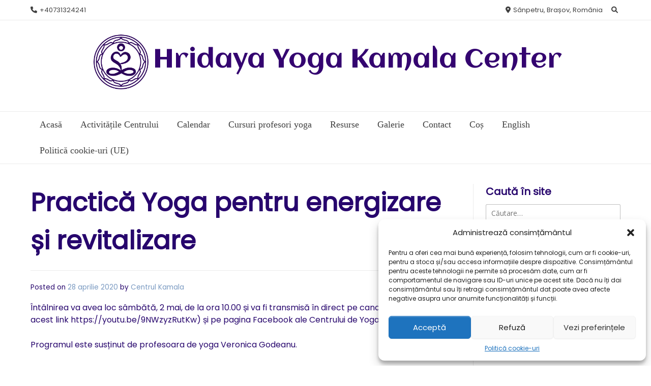

--- FILE ---
content_type: text/html; charset=UTF-8
request_url: https://centrul.kamala.ro/2020/04/practica-yoga-pentru-energizare-si-revitalizare/
body_size: 21052
content:
<!doctype html><!-- Overlay.ORG -->
<html lang="ro-RO">
<head>
	<meta charset="UTF-8">
	<meta name="viewport" content="width=device-width, initial-scale=1">
	<link rel="profile" href="https://gmpg.org/xfn/11">
	<title>Practică Yoga pentru energizare și revitalizare &#8211; Hridaya Yoga Kamala Center</title>
<meta name='robots' content='max-image-preview:large' />
	<style>img:is([sizes="auto" i], [sizes^="auto," i]) { contain-intrinsic-size: 3000px 1500px }</style>
	<!-- Google tag (gtag.js) consent mode dataLayer added by Site Kit -->
<script type="text/javascript" id="google_gtagjs-js-consent-mode-data-layer">
/* <![CDATA[ */
window.dataLayer = window.dataLayer || [];function gtag(){dataLayer.push(arguments);}
gtag('consent', 'default', {"ad_personalization":"denied","ad_storage":"denied","ad_user_data":"denied","analytics_storage":"denied","functionality_storage":"denied","security_storage":"denied","personalization_storage":"denied","region":["AT","BE","BG","CH","CY","CZ","DE","DK","EE","ES","FI","FR","GB","GR","HR","HU","IE","IS","IT","LI","LT","LU","LV","MT","NL","NO","PL","PT","RO","SE","SI","SK"],"wait_for_update":500});
window._googlesitekitConsentCategoryMap = {"statistics":["analytics_storage"],"marketing":["ad_storage","ad_user_data","ad_personalization"],"functional":["functionality_storage","security_storage"],"preferences":["personalization_storage"]};
window._googlesitekitConsents = {"ad_personalization":"denied","ad_storage":"denied","ad_user_data":"denied","analytics_storage":"denied","functionality_storage":"denied","security_storage":"denied","personalization_storage":"denied","region":["AT","BE","BG","CH","CY","CZ","DE","DK","EE","ES","FI","FR","GB","GR","HR","HU","IE","IS","IT","LI","LT","LU","LV","MT","NL","NO","PL","PT","RO","SE","SI","SK"],"wait_for_update":500};
/* ]]> */
</script>
<!-- End Google tag (gtag.js) consent mode dataLayer added by Site Kit -->
<link rel='dns-prefetch' href='//www.googletagmanager.com' />
<link rel='dns-prefetch' href='//fonts.googleapis.com' />
<link rel="alternate" type="application/rss+xml" title="Hridaya Yoga Kamala Center &raquo; Flux" href="https://centrul.kamala.ro/feed/" />
<link rel="alternate" type="application/rss+xml" title="Hridaya Yoga Kamala Center &raquo; Flux comentarii" href="https://centrul.kamala.ro/comments/feed/" />
<link rel="alternate" type="application/rss+xml" title="Flux comentarii Hridaya Yoga Kamala Center &raquo; Practică Yoga pentru energizare și revitalizare" href="https://centrul.kamala.ro/2020/04/practica-yoga-pentru-energizare-si-revitalizare/feed/" />
<script type="text/javascript">
/* <![CDATA[ */
window._wpemojiSettings = {"baseUrl":"https:\/\/s.w.org\/images\/core\/emoji\/16.0.1\/72x72\/","ext":".png","svgUrl":"https:\/\/s.w.org\/images\/core\/emoji\/16.0.1\/svg\/","svgExt":".svg","source":{"concatemoji":"https:\/\/centrul.kamala.ro\/wp-includes\/js\/wp-emoji-release.min.js?ver=0b307f3964951acc70ef21fff05a1cb4"}};
/*! This file is auto-generated */
!function(s,n){var o,i,e;function c(e){try{var t={supportTests:e,timestamp:(new Date).valueOf()};sessionStorage.setItem(o,JSON.stringify(t))}catch(e){}}function p(e,t,n){e.clearRect(0,0,e.canvas.width,e.canvas.height),e.fillText(t,0,0);var t=new Uint32Array(e.getImageData(0,0,e.canvas.width,e.canvas.height).data),a=(e.clearRect(0,0,e.canvas.width,e.canvas.height),e.fillText(n,0,0),new Uint32Array(e.getImageData(0,0,e.canvas.width,e.canvas.height).data));return t.every(function(e,t){return e===a[t]})}function u(e,t){e.clearRect(0,0,e.canvas.width,e.canvas.height),e.fillText(t,0,0);for(var n=e.getImageData(16,16,1,1),a=0;a<n.data.length;a++)if(0!==n.data[a])return!1;return!0}function f(e,t,n,a){switch(t){case"flag":return n(e,"\ud83c\udff3\ufe0f\u200d\u26a7\ufe0f","\ud83c\udff3\ufe0f\u200b\u26a7\ufe0f")?!1:!n(e,"\ud83c\udde8\ud83c\uddf6","\ud83c\udde8\u200b\ud83c\uddf6")&&!n(e,"\ud83c\udff4\udb40\udc67\udb40\udc62\udb40\udc65\udb40\udc6e\udb40\udc67\udb40\udc7f","\ud83c\udff4\u200b\udb40\udc67\u200b\udb40\udc62\u200b\udb40\udc65\u200b\udb40\udc6e\u200b\udb40\udc67\u200b\udb40\udc7f");case"emoji":return!a(e,"\ud83e\udedf")}return!1}function g(e,t,n,a){var r="undefined"!=typeof WorkerGlobalScope&&self instanceof WorkerGlobalScope?new OffscreenCanvas(300,150):s.createElement("canvas"),o=r.getContext("2d",{willReadFrequently:!0}),i=(o.textBaseline="top",o.font="600 32px Arial",{});return e.forEach(function(e){i[e]=t(o,e,n,a)}),i}function t(e){var t=s.createElement("script");t.src=e,t.defer=!0,s.head.appendChild(t)}"undefined"!=typeof Promise&&(o="wpEmojiSettingsSupports",i=["flag","emoji"],n.supports={everything:!0,everythingExceptFlag:!0},e=new Promise(function(e){s.addEventListener("DOMContentLoaded",e,{once:!0})}),new Promise(function(t){var n=function(){try{var e=JSON.parse(sessionStorage.getItem(o));if("object"==typeof e&&"number"==typeof e.timestamp&&(new Date).valueOf()<e.timestamp+604800&&"object"==typeof e.supportTests)return e.supportTests}catch(e){}return null}();if(!n){if("undefined"!=typeof Worker&&"undefined"!=typeof OffscreenCanvas&&"undefined"!=typeof URL&&URL.createObjectURL&&"undefined"!=typeof Blob)try{var e="postMessage("+g.toString()+"("+[JSON.stringify(i),f.toString(),p.toString(),u.toString()].join(",")+"));",a=new Blob([e],{type:"text/javascript"}),r=new Worker(URL.createObjectURL(a),{name:"wpTestEmojiSupports"});return void(r.onmessage=function(e){c(n=e.data),r.terminate(),t(n)})}catch(e){}c(n=g(i,f,p,u))}t(n)}).then(function(e){for(var t in e)n.supports[t]=e[t],n.supports.everything=n.supports.everything&&n.supports[t],"flag"!==t&&(n.supports.everythingExceptFlag=n.supports.everythingExceptFlag&&n.supports[t]);n.supports.everythingExceptFlag=n.supports.everythingExceptFlag&&!n.supports.flag,n.DOMReady=!1,n.readyCallback=function(){n.DOMReady=!0}}).then(function(){return e}).then(function(){var e;n.supports.everything||(n.readyCallback(),(e=n.source||{}).concatemoji?t(e.concatemoji):e.wpemoji&&e.twemoji&&(t(e.twemoji),t(e.wpemoji)))}))}((window,document),window._wpemojiSettings);
/* ]]> */
</script>
<style id='wp-emoji-styles-inline-css' type='text/css'>

	img.wp-smiley, img.emoji {
		display: inline !important;
		border: none !important;
		box-shadow: none !important;
		height: 1em !important;
		width: 1em !important;
		margin: 0 0.07em !important;
		vertical-align: -0.1em !important;
		background: none !important;
		padding: 0 !important;
	}
</style>
<link rel='stylesheet' id='wp-block-library-css' href='https://centrul.kamala.ro/wp-includes/css/dist/block-library/style.min.css?ver=0b307f3964951acc70ef21fff05a1cb4' type='text/css' media='all' />
<style id='classic-theme-styles-inline-css' type='text/css'>
/*! This file is auto-generated */
.wp-block-button__link{color:#fff;background-color:#32373c;border-radius:9999px;box-shadow:none;text-decoration:none;padding:calc(.667em + 2px) calc(1.333em + 2px);font-size:1.125em}.wp-block-file__button{background:#32373c;color:#fff;text-decoration:none}
</style>
<style id='global-styles-inline-css' type='text/css'>
:root{--wp--preset--aspect-ratio--square: 1;--wp--preset--aspect-ratio--4-3: 4/3;--wp--preset--aspect-ratio--3-4: 3/4;--wp--preset--aspect-ratio--3-2: 3/2;--wp--preset--aspect-ratio--2-3: 2/3;--wp--preset--aspect-ratio--16-9: 16/9;--wp--preset--aspect-ratio--9-16: 9/16;--wp--preset--color--black: #000000;--wp--preset--color--cyan-bluish-gray: #abb8c3;--wp--preset--color--white: #ffffff;--wp--preset--color--pale-pink: #f78da7;--wp--preset--color--vivid-red: #cf2e2e;--wp--preset--color--luminous-vivid-orange: #ff6900;--wp--preset--color--luminous-vivid-amber: #fcb900;--wp--preset--color--light-green-cyan: #7bdcb5;--wp--preset--color--vivid-green-cyan: #00d084;--wp--preset--color--pale-cyan-blue: #8ed1fc;--wp--preset--color--vivid-cyan-blue: #0693e3;--wp--preset--color--vivid-purple: #9b51e0;--wp--preset--gradient--vivid-cyan-blue-to-vivid-purple: linear-gradient(135deg,rgba(6,147,227,1) 0%,rgb(155,81,224) 100%);--wp--preset--gradient--light-green-cyan-to-vivid-green-cyan: linear-gradient(135deg,rgb(122,220,180) 0%,rgb(0,208,130) 100%);--wp--preset--gradient--luminous-vivid-amber-to-luminous-vivid-orange: linear-gradient(135deg,rgba(252,185,0,1) 0%,rgba(255,105,0,1) 100%);--wp--preset--gradient--luminous-vivid-orange-to-vivid-red: linear-gradient(135deg,rgba(255,105,0,1) 0%,rgb(207,46,46) 100%);--wp--preset--gradient--very-light-gray-to-cyan-bluish-gray: linear-gradient(135deg,rgb(238,238,238) 0%,rgb(169,184,195) 100%);--wp--preset--gradient--cool-to-warm-spectrum: linear-gradient(135deg,rgb(74,234,220) 0%,rgb(151,120,209) 20%,rgb(207,42,186) 40%,rgb(238,44,130) 60%,rgb(251,105,98) 80%,rgb(254,248,76) 100%);--wp--preset--gradient--blush-light-purple: linear-gradient(135deg,rgb(255,206,236) 0%,rgb(152,150,240) 100%);--wp--preset--gradient--blush-bordeaux: linear-gradient(135deg,rgb(254,205,165) 0%,rgb(254,45,45) 50%,rgb(107,0,62) 100%);--wp--preset--gradient--luminous-dusk: linear-gradient(135deg,rgb(255,203,112) 0%,rgb(199,81,192) 50%,rgb(65,88,208) 100%);--wp--preset--gradient--pale-ocean: linear-gradient(135deg,rgb(255,245,203) 0%,rgb(182,227,212) 50%,rgb(51,167,181) 100%);--wp--preset--gradient--electric-grass: linear-gradient(135deg,rgb(202,248,128) 0%,rgb(113,206,126) 100%);--wp--preset--gradient--midnight: linear-gradient(135deg,rgb(2,3,129) 0%,rgb(40,116,252) 100%);--wp--preset--font-size--small: 13px;--wp--preset--font-size--medium: 20px;--wp--preset--font-size--large: 36px;--wp--preset--font-size--x-large: 42px;--wp--preset--font-family--inter: "Inter", sans-serif;--wp--preset--font-family--cardo: Cardo;--wp--preset--spacing--20: 0.44rem;--wp--preset--spacing--30: 0.67rem;--wp--preset--spacing--40: 1rem;--wp--preset--spacing--50: 1.5rem;--wp--preset--spacing--60: 2.25rem;--wp--preset--spacing--70: 3.38rem;--wp--preset--spacing--80: 5.06rem;--wp--preset--shadow--natural: 6px 6px 9px rgba(0, 0, 0, 0.2);--wp--preset--shadow--deep: 12px 12px 50px rgba(0, 0, 0, 0.4);--wp--preset--shadow--sharp: 6px 6px 0px rgba(0, 0, 0, 0.2);--wp--preset--shadow--outlined: 6px 6px 0px -3px rgba(255, 255, 255, 1), 6px 6px rgba(0, 0, 0, 1);--wp--preset--shadow--crisp: 6px 6px 0px rgba(0, 0, 0, 1);}:where(.is-layout-flex){gap: 0.5em;}:where(.is-layout-grid){gap: 0.5em;}body .is-layout-flex{display: flex;}.is-layout-flex{flex-wrap: wrap;align-items: center;}.is-layout-flex > :is(*, div){margin: 0;}body .is-layout-grid{display: grid;}.is-layout-grid > :is(*, div){margin: 0;}:where(.wp-block-columns.is-layout-flex){gap: 2em;}:where(.wp-block-columns.is-layout-grid){gap: 2em;}:where(.wp-block-post-template.is-layout-flex){gap: 1.25em;}:where(.wp-block-post-template.is-layout-grid){gap: 1.25em;}.has-black-color{color: var(--wp--preset--color--black) !important;}.has-cyan-bluish-gray-color{color: var(--wp--preset--color--cyan-bluish-gray) !important;}.has-white-color{color: var(--wp--preset--color--white) !important;}.has-pale-pink-color{color: var(--wp--preset--color--pale-pink) !important;}.has-vivid-red-color{color: var(--wp--preset--color--vivid-red) !important;}.has-luminous-vivid-orange-color{color: var(--wp--preset--color--luminous-vivid-orange) !important;}.has-luminous-vivid-amber-color{color: var(--wp--preset--color--luminous-vivid-amber) !important;}.has-light-green-cyan-color{color: var(--wp--preset--color--light-green-cyan) !important;}.has-vivid-green-cyan-color{color: var(--wp--preset--color--vivid-green-cyan) !important;}.has-pale-cyan-blue-color{color: var(--wp--preset--color--pale-cyan-blue) !important;}.has-vivid-cyan-blue-color{color: var(--wp--preset--color--vivid-cyan-blue) !important;}.has-vivid-purple-color{color: var(--wp--preset--color--vivid-purple) !important;}.has-black-background-color{background-color: var(--wp--preset--color--black) !important;}.has-cyan-bluish-gray-background-color{background-color: var(--wp--preset--color--cyan-bluish-gray) !important;}.has-white-background-color{background-color: var(--wp--preset--color--white) !important;}.has-pale-pink-background-color{background-color: var(--wp--preset--color--pale-pink) !important;}.has-vivid-red-background-color{background-color: var(--wp--preset--color--vivid-red) !important;}.has-luminous-vivid-orange-background-color{background-color: var(--wp--preset--color--luminous-vivid-orange) !important;}.has-luminous-vivid-amber-background-color{background-color: var(--wp--preset--color--luminous-vivid-amber) !important;}.has-light-green-cyan-background-color{background-color: var(--wp--preset--color--light-green-cyan) !important;}.has-vivid-green-cyan-background-color{background-color: var(--wp--preset--color--vivid-green-cyan) !important;}.has-pale-cyan-blue-background-color{background-color: var(--wp--preset--color--pale-cyan-blue) !important;}.has-vivid-cyan-blue-background-color{background-color: var(--wp--preset--color--vivid-cyan-blue) !important;}.has-vivid-purple-background-color{background-color: var(--wp--preset--color--vivid-purple) !important;}.has-black-border-color{border-color: var(--wp--preset--color--black) !important;}.has-cyan-bluish-gray-border-color{border-color: var(--wp--preset--color--cyan-bluish-gray) !important;}.has-white-border-color{border-color: var(--wp--preset--color--white) !important;}.has-pale-pink-border-color{border-color: var(--wp--preset--color--pale-pink) !important;}.has-vivid-red-border-color{border-color: var(--wp--preset--color--vivid-red) !important;}.has-luminous-vivid-orange-border-color{border-color: var(--wp--preset--color--luminous-vivid-orange) !important;}.has-luminous-vivid-amber-border-color{border-color: var(--wp--preset--color--luminous-vivid-amber) !important;}.has-light-green-cyan-border-color{border-color: var(--wp--preset--color--light-green-cyan) !important;}.has-vivid-green-cyan-border-color{border-color: var(--wp--preset--color--vivid-green-cyan) !important;}.has-pale-cyan-blue-border-color{border-color: var(--wp--preset--color--pale-cyan-blue) !important;}.has-vivid-cyan-blue-border-color{border-color: var(--wp--preset--color--vivid-cyan-blue) !important;}.has-vivid-purple-border-color{border-color: var(--wp--preset--color--vivid-purple) !important;}.has-vivid-cyan-blue-to-vivid-purple-gradient-background{background: var(--wp--preset--gradient--vivid-cyan-blue-to-vivid-purple) !important;}.has-light-green-cyan-to-vivid-green-cyan-gradient-background{background: var(--wp--preset--gradient--light-green-cyan-to-vivid-green-cyan) !important;}.has-luminous-vivid-amber-to-luminous-vivid-orange-gradient-background{background: var(--wp--preset--gradient--luminous-vivid-amber-to-luminous-vivid-orange) !important;}.has-luminous-vivid-orange-to-vivid-red-gradient-background{background: var(--wp--preset--gradient--luminous-vivid-orange-to-vivid-red) !important;}.has-very-light-gray-to-cyan-bluish-gray-gradient-background{background: var(--wp--preset--gradient--very-light-gray-to-cyan-bluish-gray) !important;}.has-cool-to-warm-spectrum-gradient-background{background: var(--wp--preset--gradient--cool-to-warm-spectrum) !important;}.has-blush-light-purple-gradient-background{background: var(--wp--preset--gradient--blush-light-purple) !important;}.has-blush-bordeaux-gradient-background{background: var(--wp--preset--gradient--blush-bordeaux) !important;}.has-luminous-dusk-gradient-background{background: var(--wp--preset--gradient--luminous-dusk) !important;}.has-pale-ocean-gradient-background{background: var(--wp--preset--gradient--pale-ocean) !important;}.has-electric-grass-gradient-background{background: var(--wp--preset--gradient--electric-grass) !important;}.has-midnight-gradient-background{background: var(--wp--preset--gradient--midnight) !important;}.has-small-font-size{font-size: var(--wp--preset--font-size--small) !important;}.has-medium-font-size{font-size: var(--wp--preset--font-size--medium) !important;}.has-large-font-size{font-size: var(--wp--preset--font-size--large) !important;}.has-x-large-font-size{font-size: var(--wp--preset--font-size--x-large) !important;}
:where(.wp-block-post-template.is-layout-flex){gap: 1.25em;}:where(.wp-block-post-template.is-layout-grid){gap: 1.25em;}
:where(.wp-block-columns.is-layout-flex){gap: 2em;}:where(.wp-block-columns.is-layout-grid){gap: 2em;}
:root :where(.wp-block-pullquote){font-size: 1.5em;line-height: 1.6;}
</style>
<link rel='stylesheet' id='amazing-pw-styles-css' href='https://centrul.kamala.ro/wp-content/plugins/amazing-post-widget/css/amazing-pw.css?ver=0b307f3964951acc70ef21fff05a1cb4' type='text/css' media='all' />
<link rel='stylesheet' id='contact-form-7-css' href='https://centrul.kamala.ro/wp-content/plugins/contact-form-7/includes/css/styles.css?ver=5.9.8' type='text/css' media='all' />
<link rel='stylesheet' id='events-manager-css' href='https://centrul.kamala.ro/wp-content/plugins/events-manager/includes/css/events-manager.min.css?ver=6.6.1' type='text/css' media='all' />
<style id='events-manager-inline-css' type='text/css'>
body .em { --font-family : inherit; --font-weight : inherit; --font-size : 1em; --line-height : inherit; }
</style>
<link rel='stylesheet' id='fancybox-style-css' href='https://centrul.kamala.ro/wp-content/plugins/light/css/jquery.fancybox.css?ver=0b307f3964951acc70ef21fff05a1cb4' type='text/css' media='all' />
<link rel='stylesheet' id='responsive-lightbox-swipebox-css' href='https://centrul.kamala.ro/wp-content/plugins/responsive-lightbox/assets/swipebox/swipebox.min.css?ver=2.4.8' type='text/css' media='all' />
<link rel='stylesheet' id='sow-social-media-buttons-flat-8ab9ed0c9ba6-css' href='https://centrul.kamala.ro/wp-content/uploads/siteorigin-widgets/sow-social-media-buttons-flat-8ab9ed0c9ba6.css?ver=0b307f3964951acc70ef21fff05a1cb4' type='text/css' media='all' />
<link rel='stylesheet' id='woocommerce-layout-css' href='https://centrul.kamala.ro/wp-content/plugins/woocommerce/assets/css/woocommerce-layout.css?ver=9.3.5' type='text/css' media='all' />
<link rel='stylesheet' id='woocommerce-smallscreen-css' href='https://centrul.kamala.ro/wp-content/plugins/woocommerce/assets/css/woocommerce-smallscreen.css?ver=9.3.5' type='text/css' media='only screen and (max-width: 768px)' />
<link rel='stylesheet' id='woocommerce-general-css' href='https://centrul.kamala.ro/wp-content/plugins/woocommerce/assets/css/woocommerce.css?ver=9.3.5' type='text/css' media='all' />
<style id='woocommerce-inline-inline-css' type='text/css'>
.woocommerce form .form-row .required { visibility: visible; }
</style>
<link rel='stylesheet' id='cmplz-general-css' href='https://centrul.kamala.ro/wp-content/plugins/complianz-gdpr/assets/css/cookieblocker.min.css?ver=1728820706' type='text/css' media='all' />
<link rel='stylesheet' id='wp-pagenavi-css' href='https://centrul.kamala.ro/wp-content/plugins/wp-pagenavi/pagenavi-css.css?ver=2.70' type='text/css' media='all' />
<link rel='stylesheet' id='overlay_customizer_fonts-css' href='//fonts.googleapis.com/css?family=Poppins%3Aregular|Aclonica%3Aregular%26subset%3Dlatin%2C' type='text/css' media='screen' />
<link rel='stylesheet' id='overlay-fonts-css' href='//fonts.googleapis.com/css?family=Open+Sans%7CPoppins&#038;ver=1.1.44' type='text/css' media='all' />
<link rel='stylesheet' id='overlay-style-css' href='https://centrul.kamala.ro/wp-content/themes/overlay/style.css?ver=0b307f3964951acc70ef21fff05a1cb4' type='text/css' media='all' />
<link rel='stylesheet' id='overlay-font-awesome-css' href='https://centrul.kamala.ro/wp-content/themes/overlay/inc/font-awesome/css/all.css?ver=6.0.0' type='text/css' media='all' />
<link rel='stylesheet' id='overlay-header-style-css' href='https://centrul.kamala.ro/wp-content/themes/overlay/templates/header/header-style.css?ver=1.1.44' type='text/css' media='all' />
<link rel='stylesheet' id='overlay-footer-style-css' href='https://centrul.kamala.ro/wp-content/themes/overlay/templates/footer/css/footer-default.css?ver=1.1.44' type='text/css' media='all' />
<link rel='stylesheet' id='overlay-resp-menu-css' href='https://centrul.kamala.ro/wp-content/themes/overlay/inc/css/menu-mobile.css?ver=1.1.44' type='text/css' media='(max-width: 980px)' />
<link rel='stylesheet' id='overlay-resp-tablet-css' href='https://centrul.kamala.ro/wp-content/themes/overlay/inc/css/responsive-tablet.css?ver=1.1.44' type='text/css' media='(max-width: 980px)' />
<link rel='stylesheet' id='overlay-resp-mobile-css' href='https://centrul.kamala.ro/wp-content/themes/overlay/inc/css/responsive-mobile.css?ver=1.1.44' type='text/css' media='(max-width: 782px)' />
<link rel='stylesheet' id='dashicons-css' href='https://centrul.kamala.ro/wp-includes/css/dashicons.min.css?ver=0b307f3964951acc70ef21fff05a1cb4' type='text/css' media='all' />
<link rel='stylesheet' id='overlay-edd-css-css' href='https://centrul.kamala.ro/wp-content/themes/overlay/inc/css/edd.css?ver=1.1.44' type='text/css' media='all' />
<link rel='stylesheet' id='overlay-woocommerce-style-css' href='https://centrul.kamala.ro/wp-content/themes/overlay/inc/css/woocommerce.css?ver=0b307f3964951acc70ef21fff05a1cb4' type='text/css' media='all' />
<style id='overlay-woocommerce-style-inline-css' type='text/css'>
@font-face {
			font-family: "star";
			src: url("https://centrul.kamala.ro/wp-content/plugins/woocommerce/assets/fonts/star.eot");
			src: url("https://centrul.kamala.ro/wp-content/plugins/woocommerce/assets/fonts/star.eot?#iefix") format("embedded-opentype"),
				url("https://centrul.kamala.ro/wp-content/plugins/woocommerce/assets/fonts/star.woff") format("woff"),
				url("https://centrul.kamala.ro/wp-content/plugins/woocommerce/assets/fonts/star.ttf") format("truetype"),
				url("https://centrul.kamala.ro/wp-content/plugins/woocommerce/assets/fonts/star.svg#star") format("svg");
			font-weight: normal;
			font-style: normal;
		}
</style>
<style id='overlay-customizer-custom-css-inline-css' type='text/css'>
a.custom-logo-link{max-width:125px;}.site-title{margin-bottom:0px;font-size:51px;font-family:"Aclonica","Helvetica Neue",sans-serif;}.site-logo-align .site-logo-title{padding-left:0px;}.site-header .site-bar .social-icon,
					.site-header.overlay-topbar-one button.header-search,
                    .overlay-header-sicons .social-icon{font-size:13px;}.site-header .site-bar .social-icon{margin-right:8.5px;}.overlay-blog-left .wp-post-image,
				.overlay-blog-right .wp-post-image,
				.overlay-blog-alt .wp-post-image,
				.overlay-blog-top .wp-post-image{box-shadow:0 0 0 1px rgba(0, 0, 0, 0.04), 0 1px 8px rgba(0, 0, 0, 0.14);}.main-navigation{font-family:Georgia,Times,"Times New Roman",serif;}body, button, input, select, optgroup, textarea{font-family:"Poppins","Helvetica Neue",sans-serif;}.overlay-page-title .overlay-h-title,
				.woocommerce-products-header .woocommerce-products-header__title{font-size:50px;}.overlay-page-title .overlay-h-title,
				.woocommerce-products-header__title{font-weight:900;}.woocommerce ul.products{margin:0 -29px;}.woocommerce ul.products li.product{margin:0 0 87px;padding:1px 29px 4px;}.overlay-wcsale-normal ul.products li.product .onsale{right:34px;}.overlay-wc-2 ul.products li.product .button,
					.overlay-wc-2 .related.products ul.products li.product .button{margin:0 29px 0;}.overlay-wc-2 ul.products li.product .star-rating{right:29px;}.overlay-wcsale-triangle ul.products li.product .onsale{right:7px;}.overlay-wcsale-square ul.products li.product .onsale,
					.overlay-wcsale-bubble ul.products li.product .onsale{right:37px;}.woocommerce ul.products li.product .star-rating{left:35px;}.site-title a{color:#340470;}.overlay-h-title{color:#27066d;}.site-content-inner h1,
				.site-content-inner h2,
				.site-content-inner h3,
				.site-content-inner h4,
				.site-content-inner h5,
				.site-content-inner h6,
				.widget-area .widget-title{color:#27066d;}.site-content-inner{color:#27066d;}.site-content-inner a:hover,
				.overlay-breadcrumbs a:hover,
				.overlay-pagetitle-cheader .overlay-breadcrumbs a:hover{color:#370aaa;}
@media (min-width: 981px){.main-navigation ul#overlay-main-menu > li > a,
				.main-navigation #overlay-main-menu > ul > li > a,
				.main-navigation .overlay-menu-cart{font-size:18px;}}
@media (max-width: 980px){.menu-toggle{font-size:18px;}}
</style>
<script type="text/javascript" src="https://centrul.kamala.ro/wp-includes/js/jquery/jquery.min.js?ver=3.7.1" id="jquery-core-js"></script>
<script type="text/javascript" src="https://centrul.kamala.ro/wp-includes/js/jquery/jquery-migrate.min.js?ver=3.4.1" id="jquery-migrate-js"></script>
<script type="text/javascript" src="https://centrul.kamala.ro/wp-includes/js/jquery/ui/core.min.js?ver=1.13.3" id="jquery-ui-core-js"></script>
<script type="text/javascript" src="https://centrul.kamala.ro/wp-includes/js/jquery/ui/mouse.min.js?ver=1.13.3" id="jquery-ui-mouse-js"></script>
<script type="text/javascript" src="https://centrul.kamala.ro/wp-includes/js/jquery/ui/sortable.min.js?ver=1.13.3" id="jquery-ui-sortable-js"></script>
<script type="text/javascript" src="https://centrul.kamala.ro/wp-includes/js/jquery/ui/datepicker.min.js?ver=1.13.3" id="jquery-ui-datepicker-js"></script>
<script type="text/javascript" id="jquery-ui-datepicker-js-after">
/* <![CDATA[ */
jQuery(function(jQuery){jQuery.datepicker.setDefaults({"closeText":"\u00cenchide","currentText":"Azi","monthNames":["ianuarie","februarie","martie","aprilie","mai","iunie","iulie","august","septembrie","octombrie","noiembrie","decembrie"],"monthNamesShort":["ian.","feb.","mart.","apr.","mai","iun.","iul.","aug.","sept.","oct.","nov.","dec."],"nextText":"Urm\u0103tor","prevText":"Anterior","dayNames":["duminic\u0103","luni","mar\u021bi","miercuri","joi","vineri","s\u00e2mb\u0103t\u0103"],"dayNamesShort":["D","lun","mar","mie","J","vin","S"],"dayNamesMin":["D","L","Ma","Mi","J","V","S"],"dateFormat":"d MM yy","firstDay":1,"isRTL":false});});
/* ]]> */
</script>
<script type="text/javascript" src="https://centrul.kamala.ro/wp-includes/js/jquery/ui/resizable.min.js?ver=1.13.3" id="jquery-ui-resizable-js"></script>
<script type="text/javascript" src="https://centrul.kamala.ro/wp-includes/js/jquery/ui/draggable.min.js?ver=1.13.3" id="jquery-ui-draggable-js"></script>
<script type="text/javascript" src="https://centrul.kamala.ro/wp-includes/js/jquery/ui/controlgroup.min.js?ver=1.13.3" id="jquery-ui-controlgroup-js"></script>
<script type="text/javascript" src="https://centrul.kamala.ro/wp-includes/js/jquery/ui/checkboxradio.min.js?ver=1.13.3" id="jquery-ui-checkboxradio-js"></script>
<script type="text/javascript" src="https://centrul.kamala.ro/wp-includes/js/jquery/ui/button.min.js?ver=1.13.3" id="jquery-ui-button-js"></script>
<script type="text/javascript" src="https://centrul.kamala.ro/wp-includes/js/jquery/ui/dialog.min.js?ver=1.13.3" id="jquery-ui-dialog-js"></script>
<script type="text/javascript" id="events-manager-js-extra">
/* <![CDATA[ */
var EM = {"ajaxurl":"https:\/\/centrul.kamala.ro\/wp-admin\/admin-ajax.php","locationajaxurl":"https:\/\/centrul.kamala.ro\/wp-admin\/admin-ajax.php?action=locations_search","firstDay":"1","locale":"ro","dateFormat":"yy-mm-dd","ui_css":"https:\/\/centrul.kamala.ro\/wp-content\/plugins\/events-manager\/includes\/css\/jquery-ui\/build.min.css","show24hours":"1","is_ssl":"1","autocomplete_limit":"10","calendar":{"breakpoints":{"small":560,"medium":908,"large":false}},"phone":"","datepicker":{"format":"d.m.Y","locale":"ro"},"search":{"breakpoints":{"small":650,"medium":850,"full":false}},"url":"https:\/\/centrul.kamala.ro\/wp-content\/plugins\/events-manager","bookingInProgress":"Please wait while the booking is being submitted.","tickets_save":"Save Ticket","bookingajaxurl":"https:\/\/centrul.kamala.ro\/wp-admin\/admin-ajax.php","bookings_export_save":"Export Bookings","bookings_settings_save":"Save Settings","booking_delete":"Are you sure you want to delete?","booking_offset":"30","bookings":{"submit_button":{"text":{"default":"Send your booking","free":"Send your booking","payment":"Send your booking","processing":"Processing ..."}},"update_listener":""},"bb_full":"Sold Out","bb_book":"Book Now","bb_booking":"Booking...","bb_booked":"Booking Submitted","bb_error":"Booking Error. Try again?","bb_cancel":"Cancel","bb_canceling":"Canceling...","bb_cancelled":"Cancelled","bb_cancel_error":"Cancellation Error. Try again?","txt_search":"C\u0103utare","txt_searching":"Searching...","txt_loading":"Loading..."};
/* ]]> */
</script>
<script type="text/javascript" src="https://centrul.kamala.ro/wp-content/plugins/events-manager/includes/js/events-manager.js?ver=6.6.1" id="events-manager-js"></script>
<script type="text/javascript" src="https://centrul.kamala.ro/wp-content/plugins/events-manager/includes/external/flatpickr/l10n/ro.js?ver=6.6.1" id="em-flatpickr-localization-js"></script>
<script type="text/javascript" src="https://centrul.kamala.ro/wp-content/plugins/responsive-lightbox/assets/swipebox/jquery.swipebox.min.js?ver=2.4.8" id="responsive-lightbox-swipebox-js"></script>
<script type="text/javascript" src="https://centrul.kamala.ro/wp-includes/js/underscore.min.js?ver=1.13.7" id="underscore-js"></script>
<script type="text/javascript" src="https://centrul.kamala.ro/wp-content/plugins/responsive-lightbox/assets/infinitescroll/infinite-scroll.pkgd.min.js?ver=0b307f3964951acc70ef21fff05a1cb4" id="responsive-lightbox-infinite-scroll-js"></script>
<script type="text/javascript" id="responsive-lightbox-js-before">
/* <![CDATA[ */
var rlArgs = {"script":"swipebox","selector":"lightbox","customEvents":"","activeGalleries":true,"animation":true,"hideCloseButtonOnMobile":false,"removeBarsOnMobile":false,"hideBars":true,"hideBarsDelay":5000,"videoMaxWidth":1080,"useSVG":true,"loopAtEnd":false,"woocommerce_gallery":false,"ajaxurl":"https:\/\/centrul.kamala.ro\/wp-admin\/admin-ajax.php","nonce":"7a79175206","preview":false,"postId":21144,"scriptExtension":false};
/* ]]> */
</script>
<script type="text/javascript" src="https://centrul.kamala.ro/wp-content/plugins/responsive-lightbox/js/front.js?ver=2.4.8" id="responsive-lightbox-js"></script>
<script type="text/javascript" src="https://centrul.kamala.ro/wp-content/plugins/woocommerce/assets/js/jquery-blockui/jquery.blockUI.min.js?ver=2.7.0-wc.9.3.5" id="jquery-blockui-js" data-wp-strategy="defer"></script>
<script type="text/javascript" id="wc-add-to-cart-js-extra">
/* <![CDATA[ */
var wc_add_to_cart_params = {"ajax_url":"\/wp-admin\/admin-ajax.php","wc_ajax_url":"\/?wc-ajax=%%endpoint%%","i18n_view_cart":"View cart","cart_url":"https:\/\/centrul.kamala.ro\/cos\/","is_cart":"","cart_redirect_after_add":"yes"};
/* ]]> */
</script>
<script type="text/javascript" src="https://centrul.kamala.ro/wp-content/plugins/woocommerce/assets/js/frontend/add-to-cart.min.js?ver=9.3.5" id="wc-add-to-cart-js" defer="defer" data-wp-strategy="defer"></script>
<script type="text/javascript" src="https://centrul.kamala.ro/wp-content/plugins/woocommerce/assets/js/js-cookie/js.cookie.min.js?ver=2.1.4-wc.9.3.5" id="js-cookie-js" data-wp-strategy="defer"></script>

<!-- Google tag (gtag.js) snippet added by Site Kit -->
<!-- Google Analytics snippet added by Site Kit -->
<!-- Google Ads snippet added by Site Kit -->
<script type="text/javascript" src="https://www.googletagmanager.com/gtag/js?id=GT-P3J3NNH" id="google_gtagjs-js" async></script>
<script type="text/javascript" id="google_gtagjs-js-after">
/* <![CDATA[ */
window.dataLayer = window.dataLayer || [];function gtag(){dataLayer.push(arguments);}
gtag("set","linker",{"domains":["centrul.kamala.ro"]});
gtag("js", new Date());
gtag("set", "developer_id.dZTNiMT", true);
gtag("config", "GT-P3J3NNH");
gtag("config", "AW-1012005759");
 window._googlesitekit = window._googlesitekit || {}; window._googlesitekit.throttledEvents = []; window._googlesitekit.gtagEvent = (name, data) => { var key = JSON.stringify( { name, data } ); if ( !! window._googlesitekit.throttledEvents[ key ] ) { return; } window._googlesitekit.throttledEvents[ key ] = true; setTimeout( () => { delete window._googlesitekit.throttledEvents[ key ]; }, 5 ); gtag( "event", name, { ...data, event_source: "site-kit" } ); }; 
/* ]]> */
</script>
<link rel="https://api.w.org/" href="https://centrul.kamala.ro/wp-json/" /><link rel="alternate" title="JSON" type="application/json" href="https://centrul.kamala.ro/wp-json/wp/v2/posts/21144" /><link rel="EditURI" type="application/rsd+xml" title="RSD" href="https://centrul.kamala.ro/xmlrpc.php?rsd" />

<link rel="canonical" href="https://centrul.kamala.ro/2020/04/practica-yoga-pentru-energizare-si-revitalizare/" />
<link rel='shortlink' href='https://centrul.kamala.ro/?p=21144' />
<link rel="alternate" title="oEmbed (JSON)" type="application/json+oembed" href="https://centrul.kamala.ro/wp-json/oembed/1.0/embed?url=https%3A%2F%2Fcentrul.kamala.ro%2F2020%2F04%2Fpractica-yoga-pentru-energizare-si-revitalizare%2F" />
<link rel="alternate" title="oEmbed (XML)" type="text/xml+oembed" href="https://centrul.kamala.ro/wp-json/oembed/1.0/embed?url=https%3A%2F%2Fcentrul.kamala.ro%2F2020%2F04%2Fpractica-yoga-pentru-energizare-si-revitalizare%2F&#038;format=xml" />
<meta name="generator" content="Site Kit by Google 1.170.0" />			<style>.cmplz-hidden {
					display: none !important;
				}</style>	<noscript><style>.woocommerce-product-gallery{ opacity: 1 !important; }</style></noscript>
	<style class='wp-fonts-local' type='text/css'>
@font-face{font-family:Inter;font-style:normal;font-weight:300 900;font-display:fallback;src:url('https://centrul.kamala.ro/wp-content/plugins/woocommerce/assets/fonts/Inter-VariableFont_slnt,wght.woff2') format('woff2');font-stretch:normal;}
@font-face{font-family:Cardo;font-style:normal;font-weight:400;font-display:fallback;src:url('https://centrul.kamala.ro/wp-content/plugins/woocommerce/assets/fonts/cardo_normal_400.woff2') format('woff2');}
</style>
<link rel="icon" href="https://centrul.kamala.ro/wp-content/uploads/2016/03/logo-simplu-site-100x100.jpg" sizes="32x32" />
<link rel="icon" href="https://centrul.kamala.ro/wp-content/uploads/2016/03/logo-simplu-site-200x199.jpg" sizes="192x192" />
<link rel="apple-touch-icon" href="https://centrul.kamala.ro/wp-content/uploads/2016/03/logo-simplu-site-200x199.jpg" />
<meta name="msapplication-TileImage" content="https://centrul.kamala.ro/wp-content/uploads/2016/03/logo-simplu-site-320x320.jpg" />
</head>

<body data-rsssl=1 class="wp-singular post-template-default single single-post postid-21144 single-format-standard wp-custom-logo wp-theme-overlay theme-overlay woocommerce-no-js overlay-site-full-width overlay-menu-rightside overlay-blog-post-rs woocommerce-active">
<div id="page" class="site overlay-search-slide">

	
	<div class="site-not-boxed">
		<a class="skip-link screen-reader-text" href="#content">Skip to content</a>

		<header id="masthead" class="site-header overlay-header-default">
    <div class="site-bar overlay-topbar-default  ">
    <div class="site-container">

        <div class="site-bar-inner">
            <div class="site-bar-left">

                                                    
                					<span class="site-bar-text header-phone"><i class="fas fa-phone"></i> +40731324241</span>
				                
            </div>
            <div class="site-bar-right">

                					<span class="site-bar-text header-address"><i class="fas fa-map-marker-alt"></i> Sânpetru, Brașov, România</span>
				
                
                
                                                            <button class="header-search">
                            <i class="fas fa-search search-btn"></i>
                        </button>
                                    
            </div>
        </div><!-- .site-topbar-inner -->

                                    <div class="header-search-block">
                    <form role="search" method="get" class="search-form" action="https://centrul.kamala.ro/">
				<label>
					<span class="screen-reader-text">Caută după:</span>
					<input type="search" class="search-field" placeholder="Căutare&hellip;" value="" name="s" />
				</label>
				<input type="submit" class="search-submit" value="Caută" />
			</form>                </div>
                                    
    </div><!-- .site-container -->
</div>
        <div class="site-container">
            <div class="site-header-inner">

                <div class="site-branding align-items-middle">
                    <div class="site-logo-align">                        
                        <div class="site-logo-align-inner">                            
                                                            <a href="https://centrul.kamala.ro/" class="custom-logo-link" rel="home"><img width="217" height="217" src="https://centrul.kamala.ro/wp-content/uploads/2017/12/cropped-logo-nou-nout6-1.png" class="custom-logo" alt="Hridaya Yoga Kamala Center" decoding="async" srcset="https://centrul.kamala.ro/wp-content/uploads/2017/12/cropped-logo-nou-nout6-1.png 217w, https://centrul.kamala.ro/wp-content/uploads/2017/12/cropped-logo-nou-nout6-1-200x200.png 200w, https://centrul.kamala.ro/wp-content/uploads/2017/12/cropped-logo-nou-nout6-1-100x100.png 100w, https://centrul.kamala.ro/wp-content/uploads/2017/12/cropped-logo-nou-nout6-1-160x160.png 160w" sizes="(max-width: 217px) 100vw, 217px" /></a>
                                                                    <div class="site-logo-title">
                                                                                    <p class="site-title"><a href="https://centrul.kamala.ro/" rel="home">Hridaya Yoga Kamala Center</a></p>                                                                                                                    </div>
                                                                                    
                        </div>
                    </div>                </div><!-- .site-branding -->
            
            </div>
        </div>
        
                    <nav id="site-navigation" class="main-navigation overlay-menu-rightside overlay-nav-plain   overlay-dd-style-button">
                <div class="site-container">
                    <button class="menu-toggle" aria-controls="main-menu" aria-expanded="false">
                                                Menu                    </button>
                    <div class="menu-main-menu-container">
                        <div class="main-menu-inner"><ul id="overlay-main-menu" class="menu"><li id="menu-item-13" class="menu-item menu-item-type-custom menu-item-object-custom menu-item-home menu-item-13"><a href="https://centrul.kamala.ro/">Acasă</a></li>
<li id="menu-item-1382" class="menu-item menu-item-type-post_type menu-item-object-page menu-item-has-children menu-item-1382"><a href="https://centrul.kamala.ro/activitatile-centrului/">Activitățile Centrului</a>
<ul class="sub-menu">
	<li id="menu-item-413" class="menu-item menu-item-type-post_type menu-item-object-page menu-item-has-children menu-item-413"><a href="https://centrul.kamala.ro/cursuri/">Cursuri</a>
	<ul class="sub-menu">
		<li id="menu-item-418" class="menu-item menu-item-type-taxonomy menu-item-object-category current-post-ancestor current-menu-parent current-post-parent menu-item-418"><a href="https://centrul.kamala.ro/category/anunturi-centru/anunturi-cursuri/">Anunțuri</a></li>
		<li id="menu-item-416" class="menu-item menu-item-type-post_type menu-item-object-page menu-item-416"><a href="https://centrul.kamala.ro/cursuri/cursuri-de-yoga/">Yoga</a></li>
		<li id="menu-item-415" class="menu-item menu-item-type-post_type menu-item-object-page menu-item-415"><a href="https://centrul.kamala.ro/cursuri/cursuri-de-meditatie/">Meditație</a></li>
		<li id="menu-item-487" class="menu-item menu-item-type-post_type menu-item-object-page menu-item-487"><a href="https://centrul.kamala.ro/cursuri/yoga-online/">Yoga on-line</a></li>
		<li id="menu-item-21483" class="menu-item menu-item-type-post_type menu-item-object-page menu-item-21483"><a href="https://centrul.kamala.ro/cursuri-inregistrate/">Cursuri înregistrate</a></li>
		<li id="menu-item-13085" class="menu-item menu-item-type-post_type menu-item-object-page menu-item-13085"><a href="https://centrul.kamala.ro/cursuri/armonizare-mentala/">Armonizare mentală</a></li>
		<li id="menu-item-1423" class="menu-item menu-item-type-post_type menu-item-object-page menu-item-1423"><a href="https://centrul.kamala.ro/cursuri/yoga-pentru-seniori/">Yoga pentru seniori</a></li>
		<li id="menu-item-13181" class="menu-item menu-item-type-post_type menu-item-object-page menu-item-13181"><a href="https://centrul.kamala.ro/cursuri/program-revigor/">Program Revigor</a></li>
	</ul>
</li>
	<li id="menu-item-422" class="menu-item menu-item-type-post_type menu-item-object-page menu-item-has-children menu-item-422"><a href="https://centrul.kamala.ro/seminarii/">Seminarii</a>
	<ul class="sub-menu">
		<li id="menu-item-435" class="menu-item menu-item-type-taxonomy menu-item-object-category menu-item-435"><a href="https://centrul.kamala.ro/category/anunturi-centru/anunturi-seminarii/">Anunțuri</a></li>
		<li id="menu-item-428" class="menu-item menu-item-type-post_type menu-item-object-page menu-item-428"><a href="https://centrul.kamala.ro/seminarii/seminarii-chakra-sadhana-centrii-de-forta/">Chakra sadhana</a></li>
		<li id="menu-item-482" class="menu-item menu-item-type-post_type menu-item-object-page menu-item-482"><a href="https://centrul.kamala.ro/seminarii/tantra-shastra/">Tantra shastra</a></li>
		<li id="menu-item-425" class="menu-item menu-item-type-post_type menu-item-object-page menu-item-425"><a href="https://centrul.kamala.ro/seminarii/seminar-de-practica-meditatiei/">Practica meditației</a></li>
		<li id="menu-item-476" class="menu-item menu-item-type-post_type menu-item-object-page menu-item-476"><a href="https://centrul.kamala.ro/seminarii/svara-yoga/">Svara Yoga</a></li>
		<li id="menu-item-511" class="menu-item menu-item-type-post_type menu-item-object-page menu-item-511"><a href="https://centrul.kamala.ro/seminarii/cei-3-s/">&#8222;Cei 3 S&#8221;</a></li>
		<li id="menu-item-14212" class="menu-item menu-item-type-post_type menu-item-object-post menu-item-14212"><a href="https://centrul.kamala.ro/2017/04/do-in-o-practica-simpla-care-ne-mentine-sanatosi-si-tineri/">Do In</a></li>
	</ul>
</li>
	<li id="menu-item-438" class="menu-item menu-item-type-post_type menu-item-object-page menu-item-has-children menu-item-438"><a href="https://centrul.kamala.ro/retrageri/">Retrageri</a>
	<ul class="sub-menu">
		<li id="menu-item-439" class="menu-item menu-item-type-taxonomy menu-item-object-category menu-item-439"><a href="https://centrul.kamala.ro/category/anunturi-centru/anunturi-retrageri/">Anunțuri</a></li>
		<li id="menu-item-506" class="menu-item menu-item-type-post_type menu-item-object-page menu-item-506"><a href="https://centrul.kamala.ro/retrageri/retragere-7-10-zile/">Retragere 10 zile</a></li>
		<li id="menu-item-507" class="menu-item menu-item-type-post_type menu-item-object-page menu-item-507"><a href="https://centrul.kamala.ro/retrageri/retragere-de-3-zile/">Retragere 3-7 zile</a></li>
		<li id="menu-item-18762" class="menu-item menu-item-type-post_type menu-item-object-page menu-item-18762"><a href="https://centrul.kamala.ro/retragere-in-intuneric-kaya-kalpa/">Retragere în întuneric – KAYA KALPA</a></li>
		<li id="menu-item-508" class="menu-item menu-item-type-post_type menu-item-object-page menu-item-508"><a href="https://centrul.kamala.ro/retrageri/tabara-hridaya-yoga/">Tabăra Hridaya Yoga</a></li>
	</ul>
</li>
	<li id="menu-item-21468" class="menu-item menu-item-type-post_type menu-item-object-page menu-item-21468"><a href="https://centrul.kamala.ro/costuri/">Costuri</a></li>
	<li id="menu-item-21469" class="menu-item menu-item-type-post_type menu-item-object-page menu-item-21469"><a href="https://centrul.kamala.ro/modalitati-de-plata/">Modalități de plată</a></li>
</ul>
</li>
<li id="menu-item-1199" class="menu-item menu-item-type-post_type menu-item-object-page menu-item-has-children menu-item-1199"><a href="https://centrul.kamala.ro/events/">Calendar</a>
<ul class="sub-menu">
	<li id="menu-item-414" class="menu-item menu-item-type-post_type menu-item-object-page menu-item-414"><a href="https://centrul.kamala.ro/cursuri/programul-cursurilor-de-yoga-si-meditatie/">Program</a></li>
	<li id="menu-item-1191" class="menu-item menu-item-type-taxonomy menu-item-object-event-categories menu-item-has-children menu-item-1191"><a href="https://centrul.kamala.ro/evenimente/categorii/cursuri/">Cursuri</a>
	<ul class="sub-menu">
		<li id="menu-item-1192" class="menu-item menu-item-type-taxonomy menu-item-object-event-categories menu-item-1192"><a href="https://centrul.kamala.ro/evenimente/categorii/cursuri/cursuri-de-yoga/">Cursuri de yoga</a></li>
		<li id="menu-item-1193" class="menu-item menu-item-type-taxonomy menu-item-object-event-categories menu-item-1193"><a href="https://centrul.kamala.ro/evenimente/categorii/cursuri/cursuri-de-meditatie/">Cursuri de meditație</a></li>
		<li id="menu-item-13618" class="menu-item menu-item-type-custom menu-item-object-custom menu-item-13618"><a href="https://centrul.kamala.ro/evenimente/categorii/cursuri/curs-armonizare-mentala/">Armonizare mentala</a></li>
		<li id="menu-item-13707" class="menu-item menu-item-type-custom menu-item-object-custom menu-item-13707"><a href="https://centrul.kamala.ro/evenimente/categorii/cursuri/yoga-pentru-pensionari/">Yoga pentru seniori</a></li>
		<li id="menu-item-13756" class="menu-item menu-item-type-custom menu-item-object-custom menu-item-13756"><a href="https://centrul.kamala.ro/evenimente/categorii/cursuri/alte-cursuri/">Alte cursuri</a></li>
	</ul>
</li>
	<li id="menu-item-1194" class="menu-item menu-item-type-taxonomy menu-item-object-event-categories menu-item-1194"><a href="https://centrul.kamala.ro/evenimente/categorii/seminarii/">Seminarii</a></li>
	<li id="menu-item-1197" class="menu-item menu-item-type-taxonomy menu-item-object-event-categories menu-item-1197"><a href="https://centrul.kamala.ro/evenimente/categorii/retrageri/">Retrageri</a></li>
</ul>
</li>
<li id="menu-item-19507" class="menu-item menu-item-type-post_type menu-item-object-page menu-item-has-children menu-item-19507"><a href="https://centrul.kamala.ro/curs-profesori-yoga/">Cursuri profesori yoga</a>
<ul class="sub-menu">
	<li id="menu-item-6290" class="menu-item menu-item-type-post_type menu-item-object-page menu-item-6290"><a href="https://centrul.kamala.ro/curs-profesori-yoga/prezentare/">Prezentare</a></li>
	<li id="menu-item-6289" class="menu-item menu-item-type-post_type menu-item-object-page menu-item-6289"><a href="https://centrul.kamala.ro/curs-profesori-yoga/viziunea/">Viziunea</a></li>
	<li id="menu-item-6288" class="menu-item menu-item-type-post_type menu-item-object-page menu-item-6288"><a href="https://centrul.kamala.ro/curs-profesori-yoga/criterii-de-certificare/">Criterii de certificare</a></li>
	<li id="menu-item-6287" class="menu-item menu-item-type-post_type menu-item-object-page menu-item-6287"><a href="https://centrul.kamala.ro/curs-profesori-yoga/termeni-de-acord/">Termeni de acord</a></li>
	<li id="menu-item-6286" class="menu-item menu-item-type-post_type menu-item-object-page menu-item-6286"><a href="https://centrul.kamala.ro/curs-profesori-yoga/date-importante/">Curs profesori yoga – 9 module</a></li>
</ul>
</li>
<li id="menu-item-8301" class="menu-item menu-item-type-post_type menu-item-object-page menu-item-has-children menu-item-8301"><a href="https://centrul.kamala.ro/resurse/">Resurse</a>
<ul class="sub-menu">
	<li id="menu-item-21559" class="menu-item menu-item-type-post_type menu-item-object-page menu-item-has-children menu-item-21559"><a href="https://centrul.kamala.ro/hridaya-articole/">Hridaya – Articole</a>
	<ul class="sub-menu">
		<li id="menu-item-3576" class="menu-item menu-item-type-taxonomy menu-item-object-category menu-item-has-children menu-item-3576"><a href="https://centrul.kamala.ro/category/articole/yoga-spiritualitate/">Yoga</a>
		<ul class="sub-menu">
			<li id="menu-item-3577" class="menu-item menu-item-type-taxonomy menu-item-object-category menu-item-3577"><a href="https://centrul.kamala.ro/category/articole/yoga-spiritualitate/yoga-sutra/">Yoga sutra</a></li>
			<li id="menu-item-3575" class="menu-item menu-item-type-taxonomy menu-item-object-category menu-item-3575"><a href="https://centrul.kamala.ro/category/yoga-inimii-spirituale/">Yoga Inimii Spirituale</a></li>
			<li id="menu-item-3578" class="menu-item menu-item-type-taxonomy menu-item-object-category menu-item-3578"><a href="https://centrul.kamala.ro/category/articole/yoga-spiritualitate/posturi-yoga/">Posturi yoga</a></li>
			<li id="menu-item-3579" class="menu-item menu-item-type-taxonomy menu-item-object-category menu-item-3579"><a href="https://centrul.kamala.ro/category/articole/yoga-spiritualitate/tantra-maha-vidya/">Tantra Maha Vidya</a></li>
			<li id="menu-item-3580" class="menu-item menu-item-type-taxonomy menu-item-object-category menu-item-3580"><a href="https://centrul.kamala.ro/category/articole/yoga-spiritualitate/tehnici-de-meditatie/">Tehnici de meditaţie</a></li>
		</ul>
</li>
		<li id="menu-item-367" class="menu-item menu-item-type-taxonomy menu-item-object-category menu-item-has-children menu-item-367"><a href="https://centrul.kamala.ro/category/articole/spiritualitate/">Spiritualitate</a>
		<ul class="sub-menu">
			<li id="menu-item-768" class="menu-item menu-item-type-taxonomy menu-item-object-category menu-item-768"><a href="https://centrul.kamala.ro/category/articole/spiritualitate/indrumar/">Îndrumar</a></li>
			<li id="menu-item-374" class="menu-item menu-item-type-taxonomy menu-item-object-category menu-item-374"><a href="https://centrul.kamala.ro/category/articole/spiritualitate/poezie-mistica/">Poezie mistică</a></li>
			<li id="menu-item-373" class="menu-item menu-item-type-taxonomy menu-item-object-category menu-item-373"><a href="https://centrul.kamala.ro/category/articole/spiritualitate/maestri-spirituali/">Maeştri spirituali</a></li>
		</ul>
</li>
		<li id="menu-item-3583" class="menu-item menu-item-type-taxonomy menu-item-object-category menu-item-has-children menu-item-3583"><a href="https://centrul.kamala.ro/category/articole/dezvoltare-personala-articole/">Dezvoltare personală</a>
		<ul class="sub-menu">
			<li id="menu-item-3585" class="menu-item menu-item-type-taxonomy menu-item-object-category menu-item-3585"><a href="https://centrul.kamala.ro/category/articole/dezvoltare-personala-articole/tehnici-de-transformare/">Tehnici de transformare</a></li>
			<li id="menu-item-3584" class="menu-item menu-item-type-taxonomy menu-item-object-category menu-item-3584"><a href="https://centrul.kamala.ro/category/articole/dezvoltare-personala-articole/gandire-pozitiva/">Gândire pozitivă</a></li>
		</ul>
</li>
	</ul>
</li>
	<li id="menu-item-662" class="menu-item menu-item-type-custom menu-item-object-custom menu-item-662"><a href="http://editura.kamala.ro/">Editura Kamala</a></li>
	<li id="menu-item-21301" class="menu-item menu-item-type-custom menu-item-object-custom menu-item-21301"><a href="https://www.youtube.com/channel/UCyEjcsNStXG3uCtaJ0hViqg?view_as=subscriber">Youtube</a></li>
	<li id="menu-item-8346" class="menu-item menu-item-type-custom menu-item-object-custom menu-item-8346"><a href="http://mentoryoga.com/">MentorYoga &#8211; cursuri on-line</a></li>
	<li id="menu-item-8321" class="menu-item menu-item-type-post_type menu-item-object-page menu-item-has-children menu-item-8321"><a href="https://centrul.kamala.ro/conferinte-tematice/">Conferințe tematice</a>
	<ul class="sub-menu">
		<li id="menu-item-8319" class="menu-item menu-item-type-post_type menu-item-object-page menu-item-8319"><a href="https://centrul.kamala.ro/yoga/">Yoga</a></li>
		<li id="menu-item-8318" class="menu-item menu-item-type-post_type menu-item-object-page menu-item-8318"><a href="https://centrul.kamala.ro/hridaya-yoga/">Hridaya Yoga</a></li>
		<li id="menu-item-8317" class="menu-item menu-item-type-post_type menu-item-object-page menu-item-8317"><a href="https://centrul.kamala.ro/spatiul-inimii/">Spațiul Inimii</a></li>
		<li id="menu-item-11753" class="menu-item menu-item-type-post_type menu-item-object-page menu-item-11753"><a href="https://centrul.kamala.ro/yama-si-niyama-codul-moral-si-etic-in-sistemul-yoga/">Yama și Niyama – Codul moral și etic în sistemul Yoga</a></li>
		<li id="menu-item-8328" class="menu-item menu-item-type-post_type menu-item-object-page menu-item-8328"><a href="https://centrul.kamala.ro/yoga-si-mintea/">Yoga și mintea</a></li>
		<li id="menu-item-8320" class="menu-item menu-item-type-post_type menu-item-object-page menu-item-8320"><a href="https://centrul.kamala.ro/cunoasterea-de-sine/">Cunoașterea de sine</a></li>
		<li id="menu-item-8331" class="menu-item menu-item-type-post_type menu-item-object-page menu-item-8331"><a href="https://centrul.kamala.ro/centri-de-forta/">Centri de forță</a></li>
		<li id="menu-item-8327" class="menu-item menu-item-type-post_type menu-item-object-page menu-item-8327"><a href="https://centrul.kamala.ro/tehnici-de-transformare/">Tehnici de transformare</a></li>
	</ul>
</li>
</ul>
</li>
<li id="menu-item-456" class="menu-item menu-item-type-post_type menu-item-object-page menu-item-has-children menu-item-456"><a href="https://centrul.kamala.ro/galerie/">Galerie</a>
<ul class="sub-menu">
	<li id="menu-item-458" class="menu-item menu-item-type-post_type menu-item-object-page menu-item-458"><a href="https://centrul.kamala.ro/galerie/galerie-foto/">Galerie evenimente</a></li>
	<li id="menu-item-457" class="menu-item menu-item-type-post_type menu-item-object-page menu-item-457"><a href="https://centrul.kamala.ro/galerie/galerie-video/">Galerie video</a></li>
	<li id="menu-item-11775" class="menu-item menu-item-type-post_type menu-item-object-page menu-item-11775"><a href="https://centrul.kamala.ro/galerie-video-posturi-yoga/">Galerie video posturi Yoga</a></li>
	<li id="menu-item-8293" class="menu-item menu-item-type-custom menu-item-object-custom menu-item-8293"><a href="http://mentoryoga.com/cursuri/curs-yoga/curs-yoga-modul-3/#jp-carousel-1531">Galerie foto posturi yoga</a></li>
</ul>
</li>
<li id="menu-item-78" class="menu-item menu-item-type-post_type menu-item-object-page menu-item-has-children menu-item-78"><a href="https://centrul.kamala.ro/contact/">Contact</a>
<ul class="sub-menu">
	<li id="menu-item-14" class="menu-item menu-item-type-post_type menu-item-object-page menu-item-14"><a href="https://centrul.kamala.ro/contact/despre-noi/">Despre noi</a></li>
	<li id="menu-item-1200" class="menu-item menu-item-type-post_type menu-item-object-page menu-item-1200"><a href="https://centrul.kamala.ro/contact/prezentarea-centrului/">Prezentarea Centrului</a></li>
	<li id="menu-item-16" class="menu-item menu-item-type-post_type menu-item-object-page menu-item-16"><a href="https://centrul.kamala.ro/contact/prezenta-web/">Cine suntem, prezenţa online</a></li>
	<li id="menu-item-659" class="menu-item menu-item-type-post_type menu-item-object-page menu-item-has-children menu-item-659"><a href="https://centrul.kamala.ro/unde-ne-gasiti/">Unde ne găsiți</a>
	<ul class="sub-menu">
		<li id="menu-item-657" class="menu-item menu-item-type-post_type menu-item-object-page menu-item-657"><a href="https://centrul.kamala.ro/harta-centrului-kamala/">Harta Centrului Kamala</a></li>
	</ul>
</li>
</ul>
</li>
<li id="menu-item-22559" class="menu-item menu-item-type-post_type menu-item-object-page menu-item-22559"><a href="https://centrul.kamala.ro/cos/">Coș</a></li>
<li id="menu-item-5797" class="menu-item menu-item-type-post_type menu-item-object-page menu-item-5797"><a href="https://centrul.kamala.ro/english-announcements/">English</a></li>
<li id="menu-item-26176" class="menu-item menu-item-type-post_type menu-item-object-page menu-item-26176"><a href="https://centrul.kamala.ro/politica-cookie-uri-ue/">Politică cookie-uri (UE)</a></li>
</ul></div>                        <button class="main-menu-close"></button>
                    </div>
                </div>
            </nav><!-- #site-navigation -->
            
</header><!-- #masthead -->
		
		
		<div id="content" class="site-container site-content heading-prop-2">
			<div class="site-content-inner ">
	<div id="primary" class="content-area ">
		<main id="main" class="site-main overlay-postnav-default overlay-comments-default">

			<article id="post-21144" class="post-21144 post type-post status-publish format-standard has-post-thumbnail hentry category-anunturi-centru category-anunturi-cursuri">
	
	            <header class="overlay-page-title overlay-pagetitle-default">

                            
                <h3 class="overlay-h-title">
                    Practică Yoga pentru energizare și revitalizare                </h3>
                
            
        </header>
    
	
	<div class="entry-content">

					<div class="entry-meta">
				<span class="posted-on">Posted on <a href="https://centrul.kamala.ro/2020/04/practica-yoga-pentru-energizare-si-revitalizare/" rel="bookmark"><time class="entry-date published" datetime="2020-04-28T09:06:00+03:00">28 aprilie 2020</time><time class="updated" datetime="2020-05-04T10:42:54+03:00">4 mai 2020</time></a></span><span class="byline"> by <span class="author vcard"><a class="url fn n" href="https://centrul.kamala.ro/author/shef-mic/">Centrul Kamala</a></span></span>			</div><!-- .entry-meta -->
		        
		<p>Întâlnirea va avea loc sâmbătă, 2 mai, de la ora 10.00 și va fi transmisă în direct pe canalul Youtube (la acest link https://youtu.be/9NWzyzRutKw) și pe pagina Facebook ale Centrului de Yoga și Meditație Kamala. </p><p>Programul  este susținut de profesoara de yoga Veronica Godeanu. </p><p>Accesul este liber. </p><p>Informații (tehnice, administrative): </p><p>tel. 0731.32.42.41 sau 0731.32.42.39 </p><p>e-mail: centrulkamala@gmail.com</p>        
	</div><!-- .entry-content -->

    <footer class="entry-footer">
        <span class="cat-links">Posted in <a href="https://centrul.kamala.ro/category/anunturi-centru/" rel="category tag">Anunțuri Centru</a>, <a href="https://centrul.kamala.ro/category/anunturi-centru/anunturi-cursuri/" rel="category tag">Anunțuri cursuri</a></span>    </footer><!-- .entry-footer -->

</article><!-- #post-21144 -->
	<nav class="navigation post-navigation" aria-label="Articole">
		<h2 class="screen-reader-text">Navigare în articole</h2>
		<div class="nav-links"><div class="nav-previous"><a href="https://centrul.kamala.ro/2020/04/meditatie-cu-boluri-tibetane-cantatoare-5/" rel="prev">Meditație cu boluri tibetane cântătoare</a></div><div class="nav-next"><a href="https://centrul.kamala.ro/2020/05/contempland-frumusetea-contemplam-infinitul-conferinta-online-8-mai/" rel="next">Contemplând frumuseţea &#8211; contemplăm infinitul (conferință online, 8 mai)</a></div></div>
	</nav><div id="comments" class="comments-area">

		<div id="respond" class="comment-respond">
		<h3 id="reply-title" class="comment-reply-title">Lasă un răspuns <small><a rel="nofollow" id="cancel-comment-reply-link" href="/2020/04/practica-yoga-pentru-energizare-si-revitalizare/#respond" style="display:none;">Anulează răspunsul</a></small></h3><p class="must-log-in">Trebuie să fii <a href="https://centrul.kamala.ro/wp-login.php?redirect_to=https%3A%2F%2Fcentrul.kamala.ro%2F2020%2F04%2Fpractica-yoga-pentru-energizare-si-revitalizare%2F">autentificat</a> pentru a publica un comentariu.</p>	</div><!-- #respond -->
	
</div><!-- #comments -->
		</main><!-- #main -->
	</div><!-- #primary -->
	
			<aside id="secondary" class="widget-area widgets-joined">
    <div class="widget-area-inner">
        <div class="floating-sidebar-control"></div>
        <section id="search-2" class="widget widget_search"><h4 class="widget-title">Caută în site</h4><form role="search" method="get" class="search-form" action="https://centrul.kamala.ro/">
				<label>
					<span class="screen-reader-text">Caută după:</span>
					<input type="search" class="search-field" placeholder="Căutare&hellip;" value="" name="s" />
				</label>
				<input type="submit" class="search-submit" value="Caută" />
			</form></section><section id="origin_button-3" class="widget widget_origin_button"><div class="origin-widget origin-widget-button origin-widget-button-simple-orange align-center"><a href="https://centrul.kamala.ro/2008/03/ce-este-yoga-inimii-spirituale/" target="_blank" rel="noopener noreferrer">
	CE ESTE YOGA INIMII SPIRITUALE?</a>
</div></section><section id="sow-social-media-buttons-2" class="widget widget_sow-social-media-buttons"><div
			
			class="so-widget-sow-social-media-buttons so-widget-sow-social-media-buttons-flat-7e61fae5cf1d"
			
		>
<h4 class="widget-title">Rețele sociale</h4>
<div class="social-media-button-container">
	
		<a class="ow-button-hover sow-social-media-button-facebook-0 sow-social-media-button" title="Facebook Page" aria-label="Facebook Page" target="_blank" rel="noopener noreferrer" href="https://www.facebook.com/CentrulYogaKamala/" >
			<span>
								<span class="sow-icon-fontawesome sow-fab" data-sow-icon="&#xf39e;"
		 
		aria-hidden="true"></span>							</span>
		</a>
	
		<a class="ow-button-hover sow-social-media-button-youtube-0 sow-social-media-button" title="Youtube Channel" aria-label="Youtube Channel" target="_blank" rel="noopener noreferrer" href="https://www.youtube.com/channel/UCyEjcsNStXG3uCtaJ0hViqg" >
			<span>
								<span class="sow-icon-fontawesome sow-fab" data-sow-icon="&#xf167;"
		 
		aria-hidden="true"></span>							</span>
		</a>
	
		<a class="ow-button-hover sow-social-media-button-facebook-1 sow-social-media-button" title="Facebook Group" aria-label="Facebook Group" target="_blank" rel="noopener noreferrer" href="https://www.facebook.com/groups/Centrul.Kamala/" >
			<span>
								<span class="sow-icon-fontawesome sow-fab" data-sow-icon="&#xf39e;"
		 
		aria-hidden="true"></span>							</span>
		</a>
	</div>
</div></section><section id="sow-editor-3" class="widget widget_sow-editor"><div
			
			class="so-widget-sow-editor so-widget-sow-editor-base"
			
		><h4 class="widget-title">Yoga la tine acasă</h4>
<div class="siteorigin-widget-tinymce textwidget">
	<p>Dacă vrei să practici yoga sau meditație și nu ai timp să vii la sală, venim noi la tine, on-line, pentru programe personalizate.</p>
<p>Pentru programări sună la <strong>0731324241 </strong>și te vom pune în contact cu unul dintre profesorii noștri.</p>
<p>Dacă vrei să practici cursul de yoga sau de meditație on-line o poți face <a href="https://centrul.kamala.ro/cursuri/yoga-online/">aici</a></p>
</div>
</div></section><section id="black-studio-tinymce-8" class="widget widget_black_studio_tinymce"><h4 class="widget-title">Prezență online</h4><div class="textwidget"><p><strong>Liviu Gheorghe </strong> <a href="http://liviugheorghe.wordpress.com/">blog</a>    <a href="http://www.youtube.com/user/liviugheorghemarian">YouTube</a></p>
<p><strong>Simona Trandafir </strong> <a href="http://tantra-mahavidya.com/">blog</a>  <a href="http://www.youtube.com/user/SimonaTrandafir">YouTube</a></p>
<p><strong>Sahajananda</strong>  <strong>(Claudiu Trandafir)</strong>   <a href="http://www.hridaya-yoga.com/">site</a></p>
<p><strong>Sebastian Teodor </strong> <a href="http://yogapentrumine.com/">blog</a>   <a href="http://www.youtube.com/user/tsebastos/videos">YouTube</a></p>
<p><strong>Veronica Godeanu</strong> <a href="http://armoniefeminina.com/">blog</a> <a href="http://www.youtube.com/user/armoniefeminina">YouTube</a></p>
</div></section><section id="meta-2" class="widget widget_meta"><h4 class="widget-title">Înregistrează-te pentru a primi articole, tehnici, prezentări audio şi video</h4>
		<ul>
			<li><a href="https://centrul.kamala.ro/wp-login.php?action=register">Înregistrare</a></li>			<li><a href="https://centrul.kamala.ro/wp-login.php">Autentificare</a></li>
			<li><a href="https://centrul.kamala.ro/feed/">Flux intrări</a></li>
			<li><a href="https://centrul.kamala.ro/comments/feed/">Flux comentarii</a></li>

			<li><a href="https://ro.wordpress.org/">WordPress.org</a></li>
		</ul>

		</section><section id="em_widget-2" class="widget widget_em_widget"><h4 class="widget-title">Evenimente viitoare</h4><div class="em pixelbones em-list-widget em-events-widget"><li><a href="https://centrul.kamala.ro/evenimente/yoga-pentru-seniori-pensionari-brasov-2026-01-15/">Yoga pentru seniori (pensionari), Brașov</a><ul><li>15 ianuarie 2026</li></ul></li><li><a href="https://centrul.kamala.ro/evenimente/curs-hridaya-hatha-yoga-si-meditatie-nivel-mediu-brasov-4-2026-01-15/">Curs Hridaya Hatha Yoga si meditatie, nivel mediu 2, Brașov</a><ul><li>15 ianuarie 2026</li></ul></li><li><a href="https://centrul.kamala.ro/evenimente/program-revigor-2026-01-16/">Program Revigor</a><ul><li>16 ianuarie 2026</li></ul></li><li><a href="https://centrul.kamala.ro/evenimente/armonie-prin-miscare-brasov-si-online-2-2026-01-19/">Armonie prin mișcare - Brașov și online</a><ul><li>19 ianuarie 2026</li></ul></li><li><a href="https://centrul.kamala.ro/evenimente/curs-hridaya-hatha-yoga-si-meditatie-nivel-incepatori-bucuresti-2026-01-20/">Curs Hridaya Hatha Yoga si meditatie - nivel începători, Bucuresti</a><ul><li>20 ianuarie 2026</li></ul></li><li><a href="https://centrul.kamala.ro/evenimente/curs-hridaya-yoga-si-meditatie-nivel-incepatori-sanpetru-2026-01-20/">Curs Hridaya Yoga și meditație, Sanpetru</a><ul><li>20 ianuarie 2026</li></ul></li><li><a href="https://centrul.kamala.ro/evenimente/yoga-pentru-incepatori-grupa-noua-2026-01-20/">Yoga pentru începători, Brașov</a><ul><li>20 ianuarie 2026</li></ul></li><li><a href="https://centrul.kamala.ro/evenimente/program-revigor-in-sala-si-online-2026-01-21/">Program Revigor, Brașov și online</a><ul><li>21 ianuarie 2026</li></ul></li><li><a href="https://centrul.kamala.ro/evenimente/yoga-pentru-seniori-pensionari-bucuresti-si-online-2026-01-21/">Yoga pentru seniori (pensionari) - Bucureşti și online</a><ul><li>21 ianuarie 2026</li></ul></li><li><a href="https://centrul.kamala.ro/evenimente/curs-hridaya-hatha-yoga-si-meditatie-nivel-mediu-1-brasov-2026-01-21/">Curs Hridaya Hatha Yoga si meditatie, nivel mediu 1, Brașov</a><ul><li>21 ianuarie 2026</li></ul></li><li><a href="https://centrul.kamala.ro/evenimente/curs-hridaya-hatha-yoga-si-meditatie-bucuresti-si-online-2026-01-21/">Curs Hridaya Hatha Yoga si meditatie, București și online</a><ul><li>21 ianuarie 2026</li></ul></li><li><a href="https://centrul.kamala.ro/evenimente/yoga-pentru-seniori-pensionari-brasov-2026-01-22/">Yoga pentru seniori (pensionari), Brașov</a><ul><li>22 ianuarie 2026</li></ul></li><li><a href="https://centrul.kamala.ro/evenimente/curs-hridaya-hatha-yoga-si-meditatie-nivel-mediu-brasov-4-2026-01-22/">Curs Hridaya Hatha Yoga si meditatie, nivel mediu 2, Brașov</a><ul><li>22 ianuarie 2026</li></ul></li><li><a href="https://centrul.kamala.ro/evenimente/program-revigor-2026-01-23/">Program Revigor</a><ul><li>23 ianuarie 2026</li></ul></li><li><a href="https://centrul.kamala.ro/evenimente/armonie-prin-miscare-brasov-si-online-2-2026-01-26/">Armonie prin mișcare - Brașov și online</a><ul><li>26 ianuarie 2026</li></ul></li><li><a href="https://centrul.kamala.ro/evenimente/curs-hridaya-hatha-yoga-si-meditatie-nivel-incepatori-bucuresti-2026-01-27/">Curs Hridaya Hatha Yoga si meditatie - nivel începători, Bucuresti</a><ul><li>27 ianuarie 2026</li></ul></li><li><a href="https://centrul.kamala.ro/evenimente/curs-hridaya-yoga-si-meditatie-nivel-incepatori-sanpetru-2026-01-27/">Curs Hridaya Yoga și meditație, Sanpetru</a><ul><li>27 ianuarie 2026</li></ul></li><li><a href="https://centrul.kamala.ro/evenimente/yoga-pentru-incepatori-grupa-noua-2026-01-27/">Yoga pentru începători, Brașov</a><ul><li>27 ianuarie 2026</li></ul></li><li><a href="https://centrul.kamala.ro/evenimente/program-revigor-in-sala-si-online-2026-01-28/">Program Revigor, Brașov și online</a><ul><li>28 ianuarie 2026</li></ul></li><li><a href="https://centrul.kamala.ro/evenimente/yoga-pentru-seniori-pensionari-bucuresti-si-online-2026-01-28/">Yoga pentru seniori (pensionari) - Bucureşti și online</a><ul><li>28 ianuarie 2026</li></ul></li></div></section><section id="responsive_lightbox_gallery_widget-3" class="widget rl-gallery-widget"><h4 class="widget-title">Galerie</h4><div class="rl-gallery-container" id="rl-gallery-container-1" data-gallery_id="0"> <ul class="rl-gallery rl-basicslider-gallery " id="rl-gallery-1" data-gallery_no="1"> <li class="rl-gallery-item"><a href="https://centrul.kamala.ro/wp-content/uploads/2020/05/IMGP2005.jpg" title="" data-rl_title="" class="rl-gallery-link" data-rl_caption="" data-rel="lightbox-gallery-1"><img src="https://centrul.kamala.ro/wp-content/uploads/2020/05/IMGP2005-522x340.jpg" width="522" height="340" alt="" /></a></li><li class="rl-gallery-item"><a href="https://centrul.kamala.ro/wp-content/uploads/2020/05/logo.jpg" title="" data-rl_title="" class="rl-gallery-link" data-rl_caption="" data-rel="lightbox-gallery-1"><img src="https://centrul.kamala.ro/wp-content/uploads/2020/05/logo-665x340.jpg" width="665" height="340" alt="" /></a></li><li class="rl-gallery-item"><a href="https://centrul.kamala.ro/wp-content/uploads/2020/05/IMGP1934.jpg" title="" data-rl_title="" class="rl-gallery-link" data-rl_caption="" data-rel="lightbox-gallery-1"><img src="https://centrul.kamala.ro/wp-content/uploads/2020/05/IMGP1934-502x340.jpg" width="502" height="340" alt="" /></a></li><li class="rl-gallery-item"><a href="https://centrul.kamala.ro/wp-content/uploads/2020/05/IMG_6104.jpg" title="" data-rl_title="" class="rl-gallery-link" data-rl_caption="" data-rel="lightbox-gallery-1"><img src="https://centrul.kamala.ro/wp-content/uploads/2020/05/IMG_6104-510x340.jpg" width="510" height="340" alt="" /></a></li><li class="rl-gallery-item"><a href="https://centrul.kamala.ro/wp-content/uploads/2020/05/IMG_20190403_111847-scaled.jpg" title="" data-rl_title="" class="rl-gallery-link" data-rl_caption="" data-rel="lightbox-gallery-1"><img src="https://centrul.kamala.ro/wp-content/uploads/2020/05/IMG_20190403_111847-453x340.jpg" width="453" height="340" alt="" /></a></li><li class="rl-gallery-item"><a href="https://centrul.kamala.ro/wp-content/uploads/2020/05/IMG_20190403_110200-scaled.jpg" title="" data-rl_title="" class="rl-gallery-link" data-rl_caption="" data-rel="lightbox-gallery-1"><img src="https://centrul.kamala.ro/wp-content/uploads/2020/05/IMG_20190403_110200-453x340.jpg" width="453" height="340" alt="" /></a></li><li class="rl-gallery-item"><a href="https://centrul.kamala.ro/wp-content/uploads/2020/05/IMG_20190403_104508-scaled.jpg" title="" data-rl_title="" class="rl-gallery-link" data-rl_caption="" data-rel="lightbox-gallery-1"><img src="https://centrul.kamala.ro/wp-content/uploads/2020/05/IMG_20190403_104508-453x340.jpg" width="453" height="340" alt="" /></a></li><li class="rl-gallery-item"><a href="https://centrul.kamala.ro/wp-content/uploads/2020/05/IMG_20190403_103516-scaled.jpg" title="" data-rl_title="" class="rl-gallery-link" data-rl_caption="" data-rel="lightbox-gallery-1"><img src="https://centrul.kamala.ro/wp-content/uploads/2020/05/IMG_20190403_103516-453x340.jpg" width="453" height="340" alt="" /></a></li><li class="rl-gallery-item"><a href="https://centrul.kamala.ro/wp-content/uploads/2020/05/IMG_20171113_194621530_HDR-scaled.jpg" title="" data-rl_title="" class="rl-gallery-link" data-rl_caption="" data-rel="lightbox-gallery-1"><img src="https://centrul.kamala.ro/wp-content/uploads/2020/05/IMG_20171113_194621530_HDR-453x340.jpg" width="453" height="340" alt="" /></a></li><li class="rl-gallery-item"><a href="https://centrul.kamala.ro/wp-content/uploads/2020/05/FILE3153..jpg" title="" data-rl_title="" class="rl-gallery-link" data-rl_caption="" data-rel="lightbox-gallery-1"><img src="https://centrul.kamala.ro/wp-content/uploads/2020/05/FILE3153.-453x340.jpg" width="453" height="340" alt="" /></a></li><li class="rl-gallery-item"><a href="https://centrul.kamala.ro/wp-content/uploads/2020/05/EOS-60D2018_06_2119_41_573359-scaled.jpg" title="" data-rl_title="" class="rl-gallery-link" data-rl_caption="" data-rel="lightbox-gallery-1"><img src="https://centrul.kamala.ro/wp-content/uploads/2020/05/EOS-60D2018_06_2119_41_573359-510x340.jpg" width="510" height="340" alt="" /></a></li><li class="rl-gallery-item"><a href="https://centrul.kamala.ro/wp-content/uploads/2020/05/EOS-60D2018_06_2118_35_273216-scaled.jpg" title="" data-rl_title="" class="rl-gallery-link" data-rl_caption="" data-rel="lightbox-gallery-1"><img src="https://centrul.kamala.ro/wp-content/uploads/2020/05/EOS-60D2018_06_2118_35_273216-510x340.jpg" width="510" height="340" alt="" /></a></li><li class="rl-gallery-item"><a href="https://centrul.kamala.ro/wp-content/uploads/2020/05/EOS-60D2018_06_2118_35_093211-scaled.jpg" title="" data-rl_title="" class="rl-gallery-link" data-rl_caption="" data-rel="lightbox-gallery-1"><img src="https://centrul.kamala.ro/wp-content/uploads/2020/05/EOS-60D2018_06_2118_35_093211-510x340.jpg" width="510" height="340" alt="" /></a></li><li class="rl-gallery-item"><a href="https://centrul.kamala.ro/wp-content/uploads/2020/05/EOS-60D2018_06_2110_23_483151-scaled.jpg" title="" data-rl_title="" class="rl-gallery-link" data-rl_caption="" data-rel="lightbox-gallery-1"><img src="https://centrul.kamala.ro/wp-content/uploads/2020/05/EOS-60D2018_06_2110_23_483151-510x340.jpg" width="510" height="340" alt="" /></a></li><li class="rl-gallery-item"><a href="https://centrul.kamala.ro/wp-content/uploads/2020/05/EOS-60D2018_06_2110_08_463113-scaled.jpg" title="" data-rl_title="" class="rl-gallery-link" data-rl_caption="" data-rel="lightbox-gallery-1"><img src="https://centrul.kamala.ro/wp-content/uploads/2020/05/EOS-60D2018_06_2110_08_463113-510x340.jpg" width="510" height="340" alt="" /></a></li><li class="rl-gallery-item"><a href="https://centrul.kamala.ro/wp-content/uploads/2020/05/EOS-60D2018_06_2110_05_253099-scaled.jpg" title="" data-rl_title="" class="rl-gallery-link" data-rl_caption="" data-rel="lightbox-gallery-1"><img src="https://centrul.kamala.ro/wp-content/uploads/2020/05/EOS-60D2018_06_2110_05_253099-510x340.jpg" width="510" height="340" alt="" /></a></li><li class="rl-gallery-item"><a href="https://centrul.kamala.ro/wp-content/uploads/2020/05/EOS-60D2018_06_2110_05_043094-scaled.jpg" title="" data-rl_title="" class="rl-gallery-link" data-rl_caption="" data-rel="lightbox-gallery-1"><img src="https://centrul.kamala.ro/wp-content/uploads/2020/05/EOS-60D2018_06_2110_05_043094-510x340.jpg" width="510" height="340" alt="" /></a></li><li class="rl-gallery-item"><a href="https://centrul.kamala.ro/wp-content/uploads/2020/05/EOS-60D2018_06_2110_04_103086-scaled.jpg" title="" data-rl_title="" class="rl-gallery-link" data-rl_caption="" data-rel="lightbox-gallery-1"><img src="https://centrul.kamala.ro/wp-content/uploads/2020/05/EOS-60D2018_06_2110_04_103086-510x340.jpg" width="510" height="340" alt="" /></a></li><li class="rl-gallery-item"><a href="https://centrul.kamala.ro/wp-content/uploads/2020/05/EOS-60D2018_06_2110_03_073077-scaled.jpg" title="" data-rl_title="" class="rl-gallery-link" data-rl_caption="" data-rel="lightbox-gallery-1"><img src="https://centrul.kamala.ro/wp-content/uploads/2020/05/EOS-60D2018_06_2110_03_073077-510x340.jpg" width="510" height="340" alt="" /></a></li><li class="rl-gallery-item"><a href="https://centrul.kamala.ro/wp-content/uploads/2020/05/EOS-60D2018_06_2110_00_363068-scaled.jpg" title="" data-rl_title="" class="rl-gallery-link" data-rl_caption="" data-rel="lightbox-gallery-1"><img src="https://centrul.kamala.ro/wp-content/uploads/2020/05/EOS-60D2018_06_2110_00_363068-510x340.jpg" width="510" height="340" alt="" /></a></li><li class="rl-gallery-item"><a href="https://centrul.kamala.ro/wp-content/uploads/2020/05/EOS-60D2018_06_2109_57_353056-scaled.jpg" title="" data-rl_title="" class="rl-gallery-link" data-rl_caption="" data-rel="lightbox-gallery-1"><img src="https://centrul.kamala.ro/wp-content/uploads/2020/05/EOS-60D2018_06_2109_57_353056-510x340.jpg" width="510" height="340" alt="" /></a></li><li class="rl-gallery-item"><a href="https://centrul.kamala.ro/wp-content/uploads/2020/05/EOS-60D2018_06_2109_57_053053-scaled.jpg" title="" data-rl_title="" class="rl-gallery-link" data-rl_caption="" data-rel="lightbox-gallery-1"><img src="https://centrul.kamala.ro/wp-content/uploads/2020/05/EOS-60D2018_06_2109_57_053053-510x340.jpg" width="510" height="340" alt="" /></a></li><li class="rl-gallery-item"><a href="https://centrul.kamala.ro/wp-content/uploads/2020/05/EOS-60D2018_06_2109_50_533018-scaled.jpg" title="" data-rl_title="" class="rl-gallery-link" data-rl_caption="" data-rel="lightbox-gallery-1"><img src="https://centrul.kamala.ro/wp-content/uploads/2020/05/EOS-60D2018_06_2109_50_533018-510x340.jpg" width="510" height="340" alt="" /></a></li><li class="rl-gallery-item"><a href="https://centrul.kamala.ro/wp-content/uploads/2020/05/EOS-60D2018_06_2109_41_382972-scaled.jpg" title="" data-rl_title="" class="rl-gallery-link" data-rl_caption="" data-rel="lightbox-gallery-1"><img src="https://centrul.kamala.ro/wp-content/uploads/2020/05/EOS-60D2018_06_2109_41_382972-510x340.jpg" width="510" height="340" alt="" /></a></li><li class="rl-gallery-item"><a href="https://centrul.kamala.ro/wp-content/uploads/2020/05/EOS-60D2018_06_2109_34_522946-scaled.jpg" title="" data-rl_title="" class="rl-gallery-link" data-rl_caption="" data-rel="lightbox-gallery-1"><img src="https://centrul.kamala.ro/wp-content/uploads/2020/05/EOS-60D2018_06_2109_34_522946-510x340.jpg" width="510" height="340" alt="" /></a></li><li class="rl-gallery-item"><a href="https://centrul.kamala.ro/wp-content/uploads/2020/05/DSCF4009-scaled.jpg" title="" data-rl_title="" class="rl-gallery-link" data-rl_caption="" data-rel="lightbox-gallery-1"><img src="https://centrul.kamala.ro/wp-content/uploads/2020/05/DSCF4009-604x340.jpg" width="604" height="340" alt="" /></a></li><li class="rl-gallery-item"><a href="https://centrul.kamala.ro/wp-content/uploads/2020/05/DSCF4004-scaled.jpg" title="" data-rl_title="" class="rl-gallery-link" data-rl_caption="" data-rel="lightbox-gallery-1"><img src="https://centrul.kamala.ro/wp-content/uploads/2020/05/DSCF4004-604x340.jpg" width="604" height="340" alt="" /></a></li><li class="rl-gallery-item"><a href="https://centrul.kamala.ro/wp-content/uploads/2020/05/DSCF3996-scaled.jpg" title="" data-rl_title="" class="rl-gallery-link" data-rl_caption="" data-rel="lightbox-gallery-1"><img src="https://centrul.kamala.ro/wp-content/uploads/2020/05/DSCF3996-604x340.jpg" width="604" height="340" alt="" /></a></li><li class="rl-gallery-item"><a href="https://centrul.kamala.ro/wp-content/uploads/2020/05/DSCF3992-scaled.jpg" title="" data-rl_title="" class="rl-gallery-link" data-rl_caption="" data-rel="lightbox-gallery-1"><img src="https://centrul.kamala.ro/wp-content/uploads/2020/05/DSCF3992-604x340.jpg" width="604" height="340" alt="" /></a></li><li class="rl-gallery-item"><a href="https://centrul.kamala.ro/wp-content/uploads/2020/05/DSCF3965-scaled.jpg" title="" data-rl_title="" class="rl-gallery-link" data-rl_caption="" data-rel="lightbox-gallery-1"><img src="https://centrul.kamala.ro/wp-content/uploads/2020/05/DSCF3965-604x340.jpg" width="604" height="340" alt="" /></a></li><li class="rl-gallery-item"><a href="https://centrul.kamala.ro/wp-content/uploads/2020/05/DSCF3961-scaled.jpg" title="" data-rl_title="" class="rl-gallery-link" data-rl_caption="" data-rel="lightbox-gallery-1"><img src="https://centrul.kamala.ro/wp-content/uploads/2020/05/DSCF3961-604x340.jpg" width="604" height="340" alt="" /></a></li><li class="rl-gallery-item"><a href="https://centrul.kamala.ro/wp-content/uploads/2020/05/DSCF3942-scaled.jpg" title="" data-rl_title="" class="rl-gallery-link" data-rl_caption="" data-rel="lightbox-gallery-1"><img src="https://centrul.kamala.ro/wp-content/uploads/2020/05/DSCF3942-604x340.jpg" width="604" height="340" alt="" /></a></li><li class="rl-gallery-item"><a href="https://centrul.kamala.ro/wp-content/uploads/2020/05/DSCF3242-scaled.jpg" title="" data-rl_title="" class="rl-gallery-link" data-rl_caption="" data-rel="lightbox-gallery-1"><img src="https://centrul.kamala.ro/wp-content/uploads/2020/05/DSCF3242-604x340.jpg" width="604" height="340" alt="" /></a></li><li class="rl-gallery-item"><a href="https://centrul.kamala.ro/wp-content/uploads/2020/05/DSC06125-scaled.jpg" title="" data-rl_title="" class="rl-gallery-link" data-rl_caption="" data-rel="lightbox-gallery-1"><img src="https://centrul.kamala.ro/wp-content/uploads/2020/05/DSC06125-453x340.jpg" width="453" height="340" alt="" /></a></li><li class="rl-gallery-item"><a href="https://centrul.kamala.ro/wp-content/uploads/2020/05/DSC05829-scaled.jpg" title="" data-rl_title="" class="rl-gallery-link" data-rl_caption="" data-rel="lightbox-gallery-1"><img src="https://centrul.kamala.ro/wp-content/uploads/2020/05/DSC05829-453x340.jpg" width="453" height="340" alt="" /></a></li><li class="rl-gallery-item"><a href="https://centrul.kamala.ro/wp-content/uploads/2020/05/DSC05813.jpg" title="" data-rl_title="" class="rl-gallery-link" data-rl_caption="" data-rel="lightbox-gallery-1"><img src="https://centrul.kamala.ro/wp-content/uploads/2020/05/DSC05813-453x340.jpg" width="453" height="340" alt="" /></a></li><li class="rl-gallery-item"><a href="https://centrul.kamala.ro/wp-content/uploads/2020/05/DSC05738-scaled.jpg" title="" data-rl_title="" class="rl-gallery-link" data-rl_caption="" data-rel="lightbox-gallery-1"><img src="https://centrul.kamala.ro/wp-content/uploads/2020/05/DSC05738-453x340.jpg" width="453" height="340" alt="" /></a></li><li class="rl-gallery-item"><a href="https://centrul.kamala.ro/wp-content/uploads/2020/05/DSC05735-scaled.jpg" title="" data-rl_title="" class="rl-gallery-link" data-rl_caption="" data-rel="lightbox-gallery-1"><img src="https://centrul.kamala.ro/wp-content/uploads/2020/05/DSC05735-453x340.jpg" width="453" height="340" alt="" /></a></li><li class="rl-gallery-item"><a href="https://centrul.kamala.ro/wp-content/uploads/2020/05/DSC05679-scaled.jpg" title="" data-rl_title="" class="rl-gallery-link" data-rl_caption="" data-rel="lightbox-gallery-1"><img src="https://centrul.kamala.ro/wp-content/uploads/2020/05/DSC05679-453x340.jpg" width="453" height="340" alt="" /></a></li><li class="rl-gallery-item"><a href="https://centrul.kamala.ro/wp-content/uploads/2020/05/DSC05619-scaled.jpg" title="" data-rl_title="" class="rl-gallery-link" data-rl_caption="" data-rel="lightbox-gallery-1"><img src="https://centrul.kamala.ro/wp-content/uploads/2020/05/DSC05619-453x340.jpg" width="453" height="340" alt="" /></a></li><li class="rl-gallery-item"><a href="https://centrul.kamala.ro/wp-content/uploads/2020/05/DSC00810-scaled.jpg" title="" data-rl_title="" class="rl-gallery-link" data-rl_caption="" data-rel="lightbox-gallery-1"><img src="https://centrul.kamala.ro/wp-content/uploads/2020/05/DSC00810-453x340.jpg" width="453" height="340" alt="" /></a></li><li class="rl-gallery-item"><a href="https://centrul.kamala.ro/wp-content/uploads/2020/05/DSC00806-scaled.jpg" title="" data-rl_title="" class="rl-gallery-link" data-rl_caption="" data-rel="lightbox-gallery-1"><img src="https://centrul.kamala.ro/wp-content/uploads/2020/05/DSC00806-453x340.jpg" width="453" height="340" alt="" /></a></li><li class="rl-gallery-item"><a href="https://centrul.kamala.ro/wp-content/uploads/2020/05/DSC00800-scaled.jpg" title="" data-rl_title="" class="rl-gallery-link" data-rl_caption="" data-rel="lightbox-gallery-1"><img src="https://centrul.kamala.ro/wp-content/uploads/2020/05/DSC00800-453x340.jpg" width="453" height="340" alt="" /></a></li><li class="rl-gallery-item"><a href="https://centrul.kamala.ro/wp-content/uploads/2020/05/DSC00776-scaled.jpg" title="" data-rl_title="" class="rl-gallery-link" data-rl_caption="" data-rel="lightbox-gallery-1"><img src="https://centrul.kamala.ro/wp-content/uploads/2020/05/DSC00776-453x340.jpg" width="453" height="340" alt="" /></a></li><li class="rl-gallery-item"><a href="https://centrul.kamala.ro/wp-content/uploads/2020/05/DSC00685-scaled.jpg" title="" data-rl_title="" class="rl-gallery-link" data-rl_caption="" data-rel="lightbox-gallery-1"><img src="https://centrul.kamala.ro/wp-content/uploads/2020/05/DSC00685-453x340.jpg" width="453" height="340" alt="" /></a></li><li class="rl-gallery-item"><a href="https://centrul.kamala.ro/wp-content/uploads/2020/05/DSC00683-scaled.jpg" title="" data-rl_title="" class="rl-gallery-link" data-rl_caption="" data-rel="lightbox-gallery-1"><img src="https://centrul.kamala.ro/wp-content/uploads/2020/05/DSC00683-453x340.jpg" width="453" height="340" alt="" /></a></li><li class="rl-gallery-item"><a href="https://centrul.kamala.ro/wp-content/uploads/2020/05/DSC00669-scaled.jpg" title="" data-rl_title="" class="rl-gallery-link" data-rl_caption="" data-rel="lightbox-gallery-1"><img src="https://centrul.kamala.ro/wp-content/uploads/2020/05/DSC00669-453x340.jpg" width="453" height="340" alt="" /></a></li><li class="rl-gallery-item"><a href="https://centrul.kamala.ro/wp-content/uploads/2020/05/DSC00653-scaled.jpg" title="" data-rl_title="" class="rl-gallery-link" data-rl_caption="" data-rel="lightbox-gallery-1"><img src="https://centrul.kamala.ro/wp-content/uploads/2020/05/DSC00653-453x340.jpg" width="453" height="340" alt="" /></a></li><li class="rl-gallery-item"><a href="https://centrul.kamala.ro/wp-content/uploads/2020/05/DSC00614-scaled.jpg" title="" data-rl_title="" class="rl-gallery-link" data-rl_caption="" data-rel="lightbox-gallery-1"><img src="https://centrul.kamala.ro/wp-content/uploads/2020/05/DSC00614-453x340.jpg" width="453" height="340" alt="" /></a></li><li class="rl-gallery-item"><a href="https://centrul.kamala.ro/wp-content/uploads/2020/05/DSC00602-scaled.jpg" title="" data-rl_title="" class="rl-gallery-link" data-rl_caption="" data-rel="lightbox-gallery-1"><img src="https://centrul.kamala.ro/wp-content/uploads/2020/05/DSC00602-453x340.jpg" width="453" height="340" alt="" /></a></li><li class="rl-gallery-item"><a href="https://centrul.kamala.ro/wp-content/uploads/2020/05/DSC00520-scaled.jpg" title="" data-rl_title="" class="rl-gallery-link" data-rl_caption="" data-rel="lightbox-gallery-1"><img src="https://centrul.kamala.ro/wp-content/uploads/2020/05/DSC00520-453x340.jpg" width="453" height="340" alt="" /></a></li><li class="rl-gallery-item"><a href="https://centrul.kamala.ro/wp-content/uploads/2020/05/DSC00324-scaled.jpg" title="" data-rl_title="" class="rl-gallery-link" data-rl_caption="" data-rel="lightbox-gallery-1"><img src="https://centrul.kamala.ro/wp-content/uploads/2020/05/DSC00324-453x340.jpg" width="453" height="340" alt="" /></a></li><li class="rl-gallery-item"><a href="https://centrul.kamala.ro/wp-content/uploads/2020/05/DSC00306-scaled.jpg" title="" data-rl_title="" class="rl-gallery-link" data-rl_caption="" data-rel="lightbox-gallery-1"><img src="https://centrul.kamala.ro/wp-content/uploads/2020/05/DSC00306-453x340.jpg" width="453" height="340" alt="" /></a></li><li class="rl-gallery-item"><a href="https://centrul.kamala.ro/wp-content/uploads/2020/05/DSC00302-scaled.jpg" title="" data-rl_title="" class="rl-gallery-link" data-rl_caption="" data-rel="lightbox-gallery-1"><img src="https://centrul.kamala.ro/wp-content/uploads/2020/05/DSC00302-453x340.jpg" width="453" height="340" alt="" /></a></li><li class="rl-gallery-item"><a href="https://centrul.kamala.ro/wp-content/uploads/2020/05/DSC00039-scaled.jpg" title="" data-rl_title="" class="rl-gallery-link" data-rl_caption="" data-rel="lightbox-gallery-1"><img src="https://centrul.kamala.ro/wp-content/uploads/2020/05/DSC00039-453x340.jpg" width="453" height="340" alt="" /></a></li><li class="rl-gallery-item"><a href="https://centrul.kamala.ro/wp-content/uploads/2020/05/DSC00031-scaled.jpg" title="" data-rl_title="" class="rl-gallery-link" data-rl_caption="" data-rel="lightbox-gallery-1"><img src="https://centrul.kamala.ro/wp-content/uploads/2020/05/DSC00031-453x340.jpg" width="453" height="340" alt="" /></a></li><li class="rl-gallery-item"><a href="https://centrul.kamala.ro/wp-content/uploads/2020/05/DSC00029-scaled.jpg" title="" data-rl_title="" class="rl-gallery-link" data-rl_caption="" data-rel="lightbox-gallery-1"><img src="https://centrul.kamala.ro/wp-content/uploads/2020/05/DSC00029-453x340.jpg" width="453" height="340" alt="" /></a></li><li class="rl-gallery-item"><a href="https://centrul.kamala.ro/wp-content/uploads/2020/05/DSC00004-scaled.jpg" title="" data-rl_title="" class="rl-gallery-link" data-rl_caption="" data-rel="lightbox-gallery-1"><img src="https://centrul.kamala.ro/wp-content/uploads/2020/05/DSC00004-453x340.jpg" width="453" height="340" alt="" /></a></li><li class="rl-gallery-item"><a href="https://centrul.kamala.ro/wp-content/uploads/2020/05/DSC00001-scaled.jpg" title="" data-rl_title="" class="rl-gallery-link" data-rl_caption="" data-rel="lightbox-gallery-1"><img src="https://centrul.kamala.ro/wp-content/uploads/2020/05/DSC00001-453x340.jpg" width="453" height="340" alt="" /></a></li><li class="rl-gallery-item"><a href="https://centrul.kamala.ro/wp-content/uploads/2020/05/DSC_2202-scaled-e1725781639433.jpg" title="" data-rl_title="" class="rl-gallery-link" data-rl_caption="" data-rel="lightbox-gallery-1"><img src="https://centrul.kamala.ro/wp-content/uploads/2020/05/DSC_2202-scaled-e1725781639433-628x340.jpg" width="628" height="340" alt="" /></a></li><li class="rl-gallery-item"><a href="https://centrul.kamala.ro/wp-content/uploads/2020/05/DSC_2171-scaled.jpg" title="" data-rl_title="" class="rl-gallery-link" data-rl_caption="" data-rel="lightbox-gallery-1"><img src="https://centrul.kamala.ro/wp-content/uploads/2020/05/DSC_2171-510x340.jpg" width="510" height="340" alt="" /></a></li><li class="rl-gallery-item"><a href="https://centrul.kamala.ro/wp-content/uploads/2020/05/DSC_2157-scaled.jpg" title="" data-rl_title="" class="rl-gallery-link" data-rl_caption="" data-rel="lightbox-gallery-1"><img src="https://centrul.kamala.ro/wp-content/uploads/2020/05/DSC_2157-510x340.jpg" width="510" height="340" alt="" /></a></li><li class="rl-gallery-item"><a href="https://centrul.kamala.ro/wp-content/uploads/2020/05/DSC_2136-scaled.jpg" title="" data-rl_title="" class="rl-gallery-link" data-rl_caption="" data-rel="lightbox-gallery-1"><img src="https://centrul.kamala.ro/wp-content/uploads/2020/05/DSC_2136-510x340.jpg" width="510" height="340" alt="" /></a></li><li class="rl-gallery-item"><a href="https://centrul.kamala.ro/wp-content/uploads/2020/05/DSC_0288-scaled.jpg" title="" data-rl_title="" class="rl-gallery-link" data-rl_caption="" data-rel="lightbox-gallery-1"><img src="https://centrul.kamala.ro/wp-content/uploads/2020/05/DSC_0288-453x340.jpg" width="453" height="340" alt="" /></a></li><li class="rl-gallery-item"><a href="https://centrul.kamala.ro/wp-content/uploads/2020/05/DSC_0130-scaled.jpg" title="" data-rl_title="" class="rl-gallery-link" data-rl_caption="" data-rel="lightbox-gallery-1"><img src="https://centrul.kamala.ro/wp-content/uploads/2020/05/DSC_0130-510x340.jpg" width="510" height="340" alt="" /></a></li><li class="rl-gallery-item"><a href="https://centrul.kamala.ro/wp-content/uploads/2020/05/DSC_0124-scaled.jpg" title="" data-rl_title="" class="rl-gallery-link" data-rl_caption="" data-rel="lightbox-gallery-1"><img src="https://centrul.kamala.ro/wp-content/uploads/2020/05/DSC_0124-510x340.jpg" width="510" height="340" alt="" /></a></li><li class="rl-gallery-item"><a href="https://centrul.kamala.ro/wp-content/uploads/2020/05/DSC_0094-scaled.jpg" title="" data-rl_title="" class="rl-gallery-link" data-rl_caption="" data-rel="lightbox-gallery-1"><img src="https://centrul.kamala.ro/wp-content/uploads/2020/05/DSC_0094-510x340.jpg" width="510" height="340" alt="" /></a></li><li class="rl-gallery-item"><a href="https://centrul.kamala.ro/wp-content/uploads/2020/05/DSC_0071-scaled.jpg" title="" data-rl_title="" class="rl-gallery-link" data-rl_caption="" data-rel="lightbox-gallery-1"><img src="https://centrul.kamala.ro/wp-content/uploads/2020/05/DSC_0071-510x340.jpg" width="510" height="340" alt="Shiva Nataraja" /></a></li><li class="rl-gallery-item"><a href="https://centrul.kamala.ro/wp-content/uploads/2020/05/DSC_0006-scaled.jpg" title="" data-rl_title="" class="rl-gallery-link" data-rl_caption="" data-rel="lightbox-gallery-1"><img src="https://centrul.kamala.ro/wp-content/uploads/2020/05/DSC_0006-510x340.jpg" width="510" height="340" alt="" /></a></li><li class="rl-gallery-item"><a href="https://centrul.kamala.ro/wp-content/uploads/2020/05/CameraZOOM-20140330162204625-scaled.jpg" title="" data-rl_title="" class="rl-gallery-link" data-rl_caption="" data-rel="lightbox-gallery-1"><img src="https://centrul.kamala.ro/wp-content/uploads/2020/05/CameraZOOM-20140330162204625-453x340.jpg" width="453" height="340" alt="" /></a></li><li class="rl-gallery-item"><a href="https://centrul.kamala.ro/wp-content/uploads/2020/05/CameraZOOM-20140330160929878-scaled.jpg" title="" data-rl_title="" class="rl-gallery-link" data-rl_caption="" data-rel="lightbox-gallery-1"><img src="https://centrul.kamala.ro/wp-content/uploads/2020/05/CameraZOOM-20140330160929878-453x340.jpg" width="453" height="340" alt="" /></a></li><li class="rl-gallery-item"><a href="https://centrul.kamala.ro/wp-content/uploads/2020/05/boluri-site-online.jpg" title="" data-rl_title="" class="rl-gallery-link" data-rl_caption="" data-rel="lightbox-gallery-1"><img src="https://centrul.kamala.ro/wp-content/uploads/2020/05/boluri-site-online-513x340.jpg" width="513" height="340" alt="" /></a></li><li class="rl-gallery-item"><a href="https://centrul.kamala.ro/wp-content/uploads/2020/05/7-scaled.jpg" title="" data-rl_title="" class="rl-gallery-link" data-rl_caption="" data-rel="lightbox-gallery-1"><img src="https://centrul.kamala.ro/wp-content/uploads/2020/05/7-453x340.jpg" width="453" height="340" alt="" /></a></li><li class="rl-gallery-item"><a href="https://centrul.kamala.ro/wp-content/uploads/2020/05/140330-hdr_00074_0-scaled.jpg" title="" data-rl_title="" class="rl-gallery-link" data-rl_caption="" data-rel="lightbox-gallery-1"><img src="https://centrul.kamala.ro/wp-content/uploads/2020/05/140330-hdr_00074_0-454x340.jpg" width="454" height="340" alt="" /></a></li> </ul> </div></section><section id="archives-2" class="widget widget_archive"><h4 class="widget-title">Arhive</h4>		<label class="screen-reader-text" for="archives-dropdown-2">Arhive</label>
		<select id="archives-dropdown-2" name="archive-dropdown">
			
			<option value="">Selectează luna</option>
				<option value='https://centrul.kamala.ro/2026/01/'> ianuarie 2026 &nbsp;(1)</option>
	<option value='https://centrul.kamala.ro/2025/12/'> decembrie 2025 &nbsp;(1)</option>
	<option value='https://centrul.kamala.ro/2025/10/'> octombrie 2025 &nbsp;(1)</option>
	<option value='https://centrul.kamala.ro/2025/09/'> septembrie 2025 &nbsp;(3)</option>
	<option value='https://centrul.kamala.ro/2025/08/'> august 2025 &nbsp;(1)</option>
	<option value='https://centrul.kamala.ro/2025/07/'> iulie 2025 &nbsp;(1)</option>
	<option value='https://centrul.kamala.ro/2025/06/'> iunie 2025 &nbsp;(1)</option>
	<option value='https://centrul.kamala.ro/2025/03/'> martie 2025 &nbsp;(2)</option>
	<option value='https://centrul.kamala.ro/2025/02/'> februarie 2025 &nbsp;(3)</option>
	<option value='https://centrul.kamala.ro/2025/01/'> ianuarie 2025 &nbsp;(1)</option>
	<option value='https://centrul.kamala.ro/2024/12/'> decembrie 2024 &nbsp;(1)</option>
	<option value='https://centrul.kamala.ro/2024/10/'> octombrie 2024 &nbsp;(4)</option>
	<option value='https://centrul.kamala.ro/2024/09/'> septembrie 2024 &nbsp;(10)</option>
	<option value='https://centrul.kamala.ro/2024/06/'> iunie 2024 &nbsp;(1)</option>
	<option value='https://centrul.kamala.ro/2024/05/'> mai 2024 &nbsp;(2)</option>
	<option value='https://centrul.kamala.ro/2024/03/'> martie 2024 &nbsp;(2)</option>
	<option value='https://centrul.kamala.ro/2024/02/'> februarie 2024 &nbsp;(7)</option>
	<option value='https://centrul.kamala.ro/2024/01/'> ianuarie 2024 &nbsp;(1)</option>
	<option value='https://centrul.kamala.ro/2023/11/'> noiembrie 2023 &nbsp;(2)</option>
	<option value='https://centrul.kamala.ro/2023/10/'> octombrie 2023 &nbsp;(1)</option>
	<option value='https://centrul.kamala.ro/2023/09/'> septembrie 2023 &nbsp;(1)</option>
	<option value='https://centrul.kamala.ro/2023/08/'> august 2023 &nbsp;(3)</option>
	<option value='https://centrul.kamala.ro/2023/07/'> iulie 2023 &nbsp;(1)</option>
	<option value='https://centrul.kamala.ro/2023/06/'> iunie 2023 &nbsp;(3)</option>
	<option value='https://centrul.kamala.ro/2023/04/'> aprilie 2023 &nbsp;(1)</option>
	<option value='https://centrul.kamala.ro/2023/03/'> martie 2023 &nbsp;(2)</option>
	<option value='https://centrul.kamala.ro/2023/02/'> februarie 2023 &nbsp;(6)</option>
	<option value='https://centrul.kamala.ro/2023/01/'> ianuarie 2023 &nbsp;(1)</option>
	<option value='https://centrul.kamala.ro/2022/11/'> noiembrie 2022 &nbsp;(1)</option>
	<option value='https://centrul.kamala.ro/2022/10/'> octombrie 2022 &nbsp;(1)</option>
	<option value='https://centrul.kamala.ro/2022/09/'> septembrie 2022 &nbsp;(2)</option>
	<option value='https://centrul.kamala.ro/2022/07/'> iulie 2022 &nbsp;(2)</option>
	<option value='https://centrul.kamala.ro/2022/06/'> iunie 2022 &nbsp;(1)</option>
	<option value='https://centrul.kamala.ro/2022/04/'> aprilie 2022 &nbsp;(4)</option>
	<option value='https://centrul.kamala.ro/2022/03/'> martie 2022 &nbsp;(2)</option>
	<option value='https://centrul.kamala.ro/2022/02/'> februarie 2022 &nbsp;(4)</option>
	<option value='https://centrul.kamala.ro/2022/01/'> ianuarie 2022 &nbsp;(3)</option>
	<option value='https://centrul.kamala.ro/2021/12/'> decembrie 2021 &nbsp;(1)</option>
	<option value='https://centrul.kamala.ro/2021/11/'> noiembrie 2021 &nbsp;(1)</option>
	<option value='https://centrul.kamala.ro/2021/10/'> octombrie 2021 &nbsp;(3)</option>
	<option value='https://centrul.kamala.ro/2021/09/'> septembrie 2021 &nbsp;(6)</option>
	<option value='https://centrul.kamala.ro/2021/06/'> iunie 2021 &nbsp;(1)</option>
	<option value='https://centrul.kamala.ro/2021/04/'> aprilie 2021 &nbsp;(2)</option>
	<option value='https://centrul.kamala.ro/2021/03/'> martie 2021 &nbsp;(2)</option>
	<option value='https://centrul.kamala.ro/2021/02/'> februarie 2021 &nbsp;(1)</option>
	<option value='https://centrul.kamala.ro/2021/01/'> ianuarie 2021 &nbsp;(4)</option>
	<option value='https://centrul.kamala.ro/2020/12/'> decembrie 2020 &nbsp;(1)</option>
	<option value='https://centrul.kamala.ro/2020/11/'> noiembrie 2020 &nbsp;(1)</option>
	<option value='https://centrul.kamala.ro/2020/10/'> octombrie 2020 &nbsp;(1)</option>
	<option value='https://centrul.kamala.ro/2020/09/'> septembrie 2020 &nbsp;(1)</option>
	<option value='https://centrul.kamala.ro/2020/08/'> august 2020 &nbsp;(3)</option>
	<option value='https://centrul.kamala.ro/2020/07/'> iulie 2020 &nbsp;(1)</option>
	<option value='https://centrul.kamala.ro/2020/06/'> iunie 2020 &nbsp;(8)</option>
	<option value='https://centrul.kamala.ro/2020/05/'> mai 2020 &nbsp;(11)</option>
	<option value='https://centrul.kamala.ro/2020/04/'> aprilie 2020 &nbsp;(14)</option>
	<option value='https://centrul.kamala.ro/2020/03/'> martie 2020 &nbsp;(6)</option>
	<option value='https://centrul.kamala.ro/2020/02/'> februarie 2020 &nbsp;(2)</option>
	<option value='https://centrul.kamala.ro/2020/01/'> ianuarie 2020 &nbsp;(3)</option>
	<option value='https://centrul.kamala.ro/2019/10/'> octombrie 2019 &nbsp;(5)</option>
	<option value='https://centrul.kamala.ro/2019/09/'> septembrie 2019 &nbsp;(1)</option>
	<option value='https://centrul.kamala.ro/2019/08/'> august 2019 &nbsp;(1)</option>
	<option value='https://centrul.kamala.ro/2019/07/'> iulie 2019 &nbsp;(1)</option>
	<option value='https://centrul.kamala.ro/2019/06/'> iunie 2019 &nbsp;(1)</option>
	<option value='https://centrul.kamala.ro/2019/05/'> mai 2019 &nbsp;(6)</option>
	<option value='https://centrul.kamala.ro/2019/04/'> aprilie 2019 &nbsp;(2)</option>
	<option value='https://centrul.kamala.ro/2019/03/'> martie 2019 &nbsp;(3)</option>
	<option value='https://centrul.kamala.ro/2019/01/'> ianuarie 2019 &nbsp;(3)</option>
	<option value='https://centrul.kamala.ro/2018/12/'> decembrie 2018 &nbsp;(2)</option>
	<option value='https://centrul.kamala.ro/2018/11/'> noiembrie 2018 &nbsp;(3)</option>
	<option value='https://centrul.kamala.ro/2018/10/'> octombrie 2018 &nbsp;(4)</option>
	<option value='https://centrul.kamala.ro/2018/09/'> septembrie 2018 &nbsp;(3)</option>
	<option value='https://centrul.kamala.ro/2018/08/'> august 2018 &nbsp;(3)</option>
	<option value='https://centrul.kamala.ro/2018/07/'> iulie 2018 &nbsp;(1)</option>
	<option value='https://centrul.kamala.ro/2018/06/'> iunie 2018 &nbsp;(4)</option>
	<option value='https://centrul.kamala.ro/2018/05/'> mai 2018 &nbsp;(9)</option>
	<option value='https://centrul.kamala.ro/2018/04/'> aprilie 2018 &nbsp;(1)</option>
	<option value='https://centrul.kamala.ro/2018/03/'> martie 2018 &nbsp;(2)</option>
	<option value='https://centrul.kamala.ro/2018/02/'> februarie 2018 &nbsp;(4)</option>
	<option value='https://centrul.kamala.ro/2018/01/'> ianuarie 2018 &nbsp;(5)</option>
	<option value='https://centrul.kamala.ro/2017/12/'> decembrie 2017 &nbsp;(2)</option>
	<option value='https://centrul.kamala.ro/2017/11/'> noiembrie 2017 &nbsp;(1)</option>
	<option value='https://centrul.kamala.ro/2017/09/'> septembrie 2017 &nbsp;(2)</option>
	<option value='https://centrul.kamala.ro/2017/08/'> august 2017 &nbsp;(3)</option>
	<option value='https://centrul.kamala.ro/2017/06/'> iunie 2017 &nbsp;(1)</option>
	<option value='https://centrul.kamala.ro/2017/05/'> mai 2017 &nbsp;(3)</option>
	<option value='https://centrul.kamala.ro/2017/04/'> aprilie 2017 &nbsp;(3)</option>
	<option value='https://centrul.kamala.ro/2017/03/'> martie 2017 &nbsp;(7)</option>
	<option value='https://centrul.kamala.ro/2017/02/'> februarie 2017 &nbsp;(3)</option>
	<option value='https://centrul.kamala.ro/2017/01/'> ianuarie 2017 &nbsp;(4)</option>
	<option value='https://centrul.kamala.ro/2016/12/'> decembrie 2016 &nbsp;(3)</option>
	<option value='https://centrul.kamala.ro/2016/11/'> noiembrie 2016 &nbsp;(1)</option>
	<option value='https://centrul.kamala.ro/2016/10/'> octombrie 2016 &nbsp;(1)</option>
	<option value='https://centrul.kamala.ro/2016/09/'> septembrie 2016 &nbsp;(3)</option>
	<option value='https://centrul.kamala.ro/2016/08/'> august 2016 &nbsp;(3)</option>
	<option value='https://centrul.kamala.ro/2016/07/'> iulie 2016 &nbsp;(2)</option>
	<option value='https://centrul.kamala.ro/2016/06/'> iunie 2016 &nbsp;(2)</option>
	<option value='https://centrul.kamala.ro/2016/05/'> mai 2016 &nbsp;(2)</option>
	<option value='https://centrul.kamala.ro/2016/03/'> martie 2016 &nbsp;(1)</option>
	<option value='https://centrul.kamala.ro/2016/02/'> februarie 2016 &nbsp;(3)</option>
	<option value='https://centrul.kamala.ro/2016/01/'> ianuarie 2016 &nbsp;(1)</option>
	<option value='https://centrul.kamala.ro/2015/12/'> decembrie 2015 &nbsp;(2)</option>
	<option value='https://centrul.kamala.ro/2015/10/'> octombrie 2015 &nbsp;(2)</option>
	<option value='https://centrul.kamala.ro/2015/09/'> septembrie 2015 &nbsp;(2)</option>
	<option value='https://centrul.kamala.ro/2015/08/'> august 2015 &nbsp;(1)</option>
	<option value='https://centrul.kamala.ro/2015/06/'> iunie 2015 &nbsp;(1)</option>
	<option value='https://centrul.kamala.ro/2015/05/'> mai 2015 &nbsp;(1)</option>
	<option value='https://centrul.kamala.ro/2015/04/'> aprilie 2015 &nbsp;(3)</option>
	<option value='https://centrul.kamala.ro/2015/03/'> martie 2015 &nbsp;(2)</option>
	<option value='https://centrul.kamala.ro/2015/02/'> februarie 2015 &nbsp;(3)</option>
	<option value='https://centrul.kamala.ro/2015/01/'> ianuarie 2015 &nbsp;(2)</option>
	<option value='https://centrul.kamala.ro/2014/12/'> decembrie 2014 &nbsp;(3)</option>
	<option value='https://centrul.kamala.ro/2014/11/'> noiembrie 2014 &nbsp;(3)</option>
	<option value='https://centrul.kamala.ro/2014/10/'> octombrie 2014 &nbsp;(2)</option>
	<option value='https://centrul.kamala.ro/2014/09/'> septembrie 2014 &nbsp;(4)</option>
	<option value='https://centrul.kamala.ro/2014/08/'> august 2014 &nbsp;(2)</option>
	<option value='https://centrul.kamala.ro/2014/06/'> iunie 2014 &nbsp;(2)</option>
	<option value='https://centrul.kamala.ro/2014/05/'> mai 2014 &nbsp;(6)</option>
	<option value='https://centrul.kamala.ro/2014/04/'> aprilie 2014 &nbsp;(6)</option>
	<option value='https://centrul.kamala.ro/2014/03/'> martie 2014 &nbsp;(15)</option>
	<option value='https://centrul.kamala.ro/2014/02/'> februarie 2014 &nbsp;(9)</option>
	<option value='https://centrul.kamala.ro/2014/01/'> ianuarie 2014 &nbsp;(1)</option>
	<option value='https://centrul.kamala.ro/2013/12/'> decembrie 2013 &nbsp;(1)</option>
	<option value='https://centrul.kamala.ro/2013/11/'> noiembrie 2013 &nbsp;(2)</option>
	<option value='https://centrul.kamala.ro/2013/10/'> octombrie 2013 &nbsp;(1)</option>
	<option value='https://centrul.kamala.ro/2013/09/'> septembrie 2013 &nbsp;(1)</option>
	<option value='https://centrul.kamala.ro/2013/08/'> august 2013 &nbsp;(1)</option>
	<option value='https://centrul.kamala.ro/2013/06/'> iunie 2013 &nbsp;(3)</option>
	<option value='https://centrul.kamala.ro/2013/05/'> mai 2013 &nbsp;(2)</option>
	<option value='https://centrul.kamala.ro/2013/04/'> aprilie 2013 &nbsp;(2)</option>
	<option value='https://centrul.kamala.ro/2013/03/'> martie 2013 &nbsp;(3)</option>
	<option value='https://centrul.kamala.ro/2013/02/'> februarie 2013 &nbsp;(3)</option>
	<option value='https://centrul.kamala.ro/2013/01/'> ianuarie 2013 &nbsp;(1)</option>
	<option value='https://centrul.kamala.ro/2012/12/'> decembrie 2012 &nbsp;(1)</option>
	<option value='https://centrul.kamala.ro/2012/11/'> noiembrie 2012 &nbsp;(2)</option>
	<option value='https://centrul.kamala.ro/2012/10/'> octombrie 2012 &nbsp;(3)</option>
	<option value='https://centrul.kamala.ro/2012/09/'> septembrie 2012 &nbsp;(1)</option>
	<option value='https://centrul.kamala.ro/2012/08/'> august 2012 &nbsp;(1)</option>
	<option value='https://centrul.kamala.ro/2012/07/'> iulie 2012 &nbsp;(1)</option>
	<option value='https://centrul.kamala.ro/2012/06/'> iunie 2012 &nbsp;(2)</option>
	<option value='https://centrul.kamala.ro/2012/05/'> mai 2012 &nbsp;(2)</option>
	<option value='https://centrul.kamala.ro/2012/04/'> aprilie 2012 &nbsp;(1)</option>
	<option value='https://centrul.kamala.ro/2012/03/'> martie 2012 &nbsp;(2)</option>
	<option value='https://centrul.kamala.ro/2012/02/'> februarie 2012 &nbsp;(1)</option>
	<option value='https://centrul.kamala.ro/2012/01/'> ianuarie 2012 &nbsp;(1)</option>
	<option value='https://centrul.kamala.ro/2011/12/'> decembrie 2011 &nbsp;(3)</option>
	<option value='https://centrul.kamala.ro/2011/11/'> noiembrie 2011 &nbsp;(1)</option>
	<option value='https://centrul.kamala.ro/2011/10/'> octombrie 2011 &nbsp;(2)</option>
	<option value='https://centrul.kamala.ro/2011/09/'> septembrie 2011 &nbsp;(1)</option>
	<option value='https://centrul.kamala.ro/2011/08/'> august 2011 &nbsp;(2)</option>
	<option value='https://centrul.kamala.ro/2011/06/'> iunie 2011 &nbsp;(3)</option>
	<option value='https://centrul.kamala.ro/2011/05/'> mai 2011 &nbsp;(2)</option>
	<option value='https://centrul.kamala.ro/2011/04/'> aprilie 2011 &nbsp;(1)</option>
	<option value='https://centrul.kamala.ro/2011/03/'> martie 2011 &nbsp;(2)</option>
	<option value='https://centrul.kamala.ro/2011/02/'> februarie 2011 &nbsp;(2)</option>
	<option value='https://centrul.kamala.ro/2011/01/'> ianuarie 2011 &nbsp;(2)</option>
	<option value='https://centrul.kamala.ro/2010/12/'> decembrie 2010 &nbsp;(2)</option>
	<option value='https://centrul.kamala.ro/2010/11/'> noiembrie 2010 &nbsp;(2)</option>
	<option value='https://centrul.kamala.ro/2010/10/'> octombrie 2010 &nbsp;(1)</option>
	<option value='https://centrul.kamala.ro/2010/09/'> septembrie 2010 &nbsp;(1)</option>
	<option value='https://centrul.kamala.ro/2010/08/'> august 2010 &nbsp;(1)</option>
	<option value='https://centrul.kamala.ro/2010/06/'> iunie 2010 &nbsp;(1)</option>
	<option value='https://centrul.kamala.ro/2010/05/'> mai 2010 &nbsp;(1)</option>
	<option value='https://centrul.kamala.ro/2010/02/'> februarie 2010 &nbsp;(1)</option>
	<option value='https://centrul.kamala.ro/2009/12/'> decembrie 2009 &nbsp;(1)</option>
	<option value='https://centrul.kamala.ro/2009/08/'> august 2009 &nbsp;(2)</option>
	<option value='https://centrul.kamala.ro/2009/01/'> ianuarie 2009 &nbsp;(1)</option>
	<option value='https://centrul.kamala.ro/2008/12/'> decembrie 2008 &nbsp;(1)</option>
	<option value='https://centrul.kamala.ro/2008/08/'> august 2008 &nbsp;(2)</option>
	<option value='https://centrul.kamala.ro/2008/03/'> martie 2008 &nbsp;(11)</option>

		</select>

			<script type="text/javascript">
/* <![CDATA[ */

(function() {
	var dropdown = document.getElementById( "archives-dropdown-2" );
	function onSelectChange() {
		if ( dropdown.options[ dropdown.selectedIndex ].value !== '' ) {
			document.location.href = this.options[ this.selectedIndex ].value;
		}
	}
	dropdown.onchange = onSelectChange;
})();

/* ]]> */
</script>
</section>    </div>
</aside><!-- #secondary -->
	
			</div><!-- .site-content-inner -->
		</div><!-- #content -->

		<footer id="colophon" class="site-footer overlay-footer-default">

    <div class="site-footer-inner overlay-footer-custom-cols-3 overlay-footdivide-none">
        <div class="site-container">

			<div class="site-footer-widgets overlay-footalign-top">
				
					<div class="footer-custom-block footer-custom-one">
											</div>

					<div class="footer-custom-block footer-custom-two">
											</div>

					<div class="footer-custom-block footer-custom-three">
											</div>

							</div>

		</div>

    </div>
    
    <div class="site-bar overlay-bottombar-default ">
    <div class="site-container">

        <div class="site-bar-inner">
            <div class="site-bar-left">

                Theme:&nbsp;Overlay&nbsp;by&nbsp;<a href="https://kairaweb.com/" class="no-margin">Kaira</a>.&nbsp;                
                
                                        <span class="site-bar-text footer-address"> </span>
                    
            </div>

            <div class="site-bar-right overlay-bottombar-nofullcart">

                                        <span class="site-bar-text"> </span>
                    
                                                    
                
                                
            </div>
        </div>

    </div>
</div>
</footer><!-- #colophon -->
	</div><!-- .site-boxed / .site-not-boxed -->

</div><!-- #page -->
<script type="speculationrules">
{"prefetch":[{"source":"document","where":{"and":[{"href_matches":"\/*"},{"not":{"href_matches":["\/wp-*.php","\/wp-admin\/*","\/wp-content\/uploads\/*","\/wp-content\/*","\/wp-content\/plugins\/*","\/wp-content\/themes\/overlay\/*","\/*\\?(.+)"]}},{"not":{"selector_matches":"a[rel~=\"nofollow\"]"}},{"not":{"selector_matches":".no-prefetch, .no-prefetch a"}}]},"eagerness":"conservative"}]}
</script>
<style>.origin-widget.origin-widget-button-simple-orange a{display:inline-block;padding:10px 45px;-webkit-border-radius:4px;-moz-border-radius:4px;border-radius:4px;color:#8F6C00;font-size:0.875em;font-family:inherit;font-weight:500;text-decoration:none;text-shadow:0 1px 0 #FFFF98;text-align:center;-webkit-box-shadow:inset 0 1px 0 #FFEA7D,0 1px 2px rgba(0,0,0,0.1);-moz-box-shadow:inset 0 1px 0 #FFEA7D,0 1px 2px rgba(0,0,0,0.1);box-shadow:inset 0 1px 0 #FFEA7D,0 1px 2px rgba(0,0,0,0.1);background:#fece62;background:-webkit-gradient(linear,left bottom,left top,color-stop(0,#F3C459),color-stop(1,#FFD86B));background:-ms-linear-gradient(bottom,#F3C459,#FFD86B);background:-moz-linear-gradient(center bottom,#F3C459 0%,#FFD86B 100%);background:-o-linear-gradient(#FFD86B,#F3C459);border-top:solid 1px #D4A83D;border-left:solid 1px #C89D32;border-right:solid 1px #C89D32;border-bottom:solid 1px #BC9327}.origin-widget.origin-widget-button-simple-orange a:hover{background:#FFD367;background:-webkit-gradient(linear,left bottom,left top,color-stop(0,#F4C95E),color-stop(1,#FFDD70));background:-ms-linear-gradient(bottom,#F4C95E,#FFDD70);background:-moz-linear-gradient(center bottom,#F4C95E 0%,#FFDD70 100%);background:-o-linear-gradient(#FFDD70,#F4C95E);border-top:solid 1px #D5AD42;border-left:solid 1px #C9A237;border-right:solid 1px #C9A237;border-bottom:solid 1px #BD972C}.origin-widget.origin-widget-button-simple-orange a:active{background:#F9C95D;background:-webkit-gradient(linear,left bottom,left top,color-stop(0,#FFCF62),color-stop(1,#F3C358));background:-ms-linear-gradient(bottom,#FFCF62,#F3C358);background:-moz-linear-gradient(center bottom,#FFCF62 0%,#F3C358 100%);background:-o-linear-gradient(#F3C358,#FFCF62);border-top:solid 1px #CFA437;border-left:solid 1px #C3992C;border-right:solid 1px #C3992C;border-bottom:solid 1px #B78F20;-webkit-box-shadow:none;-moz-box-shadow:none;box-shadow:none;padding-top:11px;padding-bottom:9px}.origin-widget.origin-widget-button-simple-orange.align-left{text-align:left}.origin-widget.origin-widget-button-simple-orange.align-right{text-align:right}.origin-widget.origin-widget-button-simple-orange.align-center{text-align:center}.origin-widget.origin-widget-button-simple-orange.align-justify a{display:block}</style>
<!-- Consent Management powered by Complianz | GDPR/CCPA Cookie Consent https://wordpress.org/plugins/complianz-gdpr -->
<div id="cmplz-cookiebanner-container"><div class="cmplz-cookiebanner cmplz-hidden banner-1 banner-a optin cmplz-bottom-right cmplz-categories-type-view-preferences" aria-modal="true" data-nosnippet="true" role="dialog" aria-live="polite" aria-labelledby="cmplz-header-1-optin" aria-describedby="cmplz-message-1-optin">
	<div class="cmplz-header">
		<div class="cmplz-logo"></div>
		<div class="cmplz-title" id="cmplz-header-1-optin">Administrează consimțământul</div>
		<div class="cmplz-close" tabindex="0" role="button" aria-label="Închide dialogul">
			<svg aria-hidden="true" focusable="false" data-prefix="fas" data-icon="times" class="svg-inline--fa fa-times fa-w-11" role="img" xmlns="http://www.w3.org/2000/svg" viewBox="0 0 352 512"><path fill="currentColor" d="M242.72 256l100.07-100.07c12.28-12.28 12.28-32.19 0-44.48l-22.24-22.24c-12.28-12.28-32.19-12.28-44.48 0L176 189.28 75.93 89.21c-12.28-12.28-32.19-12.28-44.48 0L9.21 111.45c-12.28 12.28-12.28 32.19 0 44.48L109.28 256 9.21 356.07c-12.28 12.28-12.28 32.19 0 44.48l22.24 22.24c12.28 12.28 32.2 12.28 44.48 0L176 322.72l100.07 100.07c12.28 12.28 32.2 12.28 44.48 0l22.24-22.24c12.28-12.28 12.28-32.19 0-44.48L242.72 256z"></path></svg>
		</div>
	</div>

	<div class="cmplz-divider cmplz-divider-header"></div>
	<div class="cmplz-body">
		<div class="cmplz-message" id="cmplz-message-1-optin">Pentru a oferi cea mai bună experiență, folosim tehnologii, cum ar fi cookie-uri, pentru a stoca și/sau accesa informațiile despre dispozitive. Consimțământul pentru aceste tehnologii ne permite să procesăm date, cum ar fi comportamentul de navigare sau ID-uri unice pe acest site. Dacă nu îți dai consimțământul sau îți retragi consimțământul dat poate avea afecte negative asupra unor anumite funcționalități și funcții.</div>
		<!-- categories start -->
		<div class="cmplz-categories">
			<details class="cmplz-category cmplz-functional" >
				<summary>
						<span class="cmplz-category-header">
							<span class="cmplz-category-title">Funcționale</span>
							<span class='cmplz-always-active'>
								<span class="cmplz-banner-checkbox">
									<input type="checkbox"
										   id="cmplz-functional-optin"
										   data-category="cmplz_functional"
										   class="cmplz-consent-checkbox cmplz-functional"
										   size="40"
										   value="1"/>
									<label class="cmplz-label" for="cmplz-functional-optin" tabindex="0"><span class="screen-reader-text">Funcționale</span></label>
								</span>
								Mereu activ							</span>
							<span class="cmplz-icon cmplz-open">
								<svg xmlns="http://www.w3.org/2000/svg" viewBox="0 0 448 512"  height="18" ><path d="M224 416c-8.188 0-16.38-3.125-22.62-9.375l-192-192c-12.5-12.5-12.5-32.75 0-45.25s32.75-12.5 45.25 0L224 338.8l169.4-169.4c12.5-12.5 32.75-12.5 45.25 0s12.5 32.75 0 45.25l-192 192C240.4 412.9 232.2 416 224 416z"/></svg>
							</span>
						</span>
				</summary>
				<div class="cmplz-description">
					<span class="cmplz-description-functional">Stocarea tehnică sau accesul este strict necesară în scopul legitim de a permite utilizarea unui anumit serviciu cerut în mod explicit de către un abonat sau un utilizator sau în scopul exclusiv de a executa transmiterea unei comunicări printr-o rețea de comunicații electronice.</span>
				</div>
			</details>

			<details class="cmplz-category cmplz-preferences" >
				<summary>
						<span class="cmplz-category-header">
							<span class="cmplz-category-title">Preferințe</span>
							<span class="cmplz-banner-checkbox">
								<input type="checkbox"
									   id="cmplz-preferences-optin"
									   data-category="cmplz_preferences"
									   class="cmplz-consent-checkbox cmplz-preferences"
									   size="40"
									   value="1"/>
								<label class="cmplz-label" for="cmplz-preferences-optin" tabindex="0"><span class="screen-reader-text">Preferințe</span></label>
							</span>
							<span class="cmplz-icon cmplz-open">
								<svg xmlns="http://www.w3.org/2000/svg" viewBox="0 0 448 512"  height="18" ><path d="M224 416c-8.188 0-16.38-3.125-22.62-9.375l-192-192c-12.5-12.5-12.5-32.75 0-45.25s32.75-12.5 45.25 0L224 338.8l169.4-169.4c12.5-12.5 32.75-12.5 45.25 0s12.5 32.75 0 45.25l-192 192C240.4 412.9 232.2 416 224 416z"/></svg>
							</span>
						</span>
				</summary>
				<div class="cmplz-description">
					<span class="cmplz-description-preferences">Stocarea tehnică sau accesul este necesară în scop legitim pentru stocarea preferințelor care nu sunt cerute de abonat sau utilizator.</span>
				</div>
			</details>

			<details class="cmplz-category cmplz-statistics" >
				<summary>
						<span class="cmplz-category-header">
							<span class="cmplz-category-title">Statistici</span>
							<span class="cmplz-banner-checkbox">
								<input type="checkbox"
									   id="cmplz-statistics-optin"
									   data-category="cmplz_statistics"
									   class="cmplz-consent-checkbox cmplz-statistics"
									   size="40"
									   value="1"/>
								<label class="cmplz-label" for="cmplz-statistics-optin" tabindex="0"><span class="screen-reader-text">Statistici</span></label>
							</span>
							<span class="cmplz-icon cmplz-open">
								<svg xmlns="http://www.w3.org/2000/svg" viewBox="0 0 448 512"  height="18" ><path d="M224 416c-8.188 0-16.38-3.125-22.62-9.375l-192-192c-12.5-12.5-12.5-32.75 0-45.25s32.75-12.5 45.25 0L224 338.8l169.4-169.4c12.5-12.5 32.75-12.5 45.25 0s12.5 32.75 0 45.25l-192 192C240.4 412.9 232.2 416 224 416z"/></svg>
							</span>
						</span>
				</summary>
				<div class="cmplz-description">
					<span class="cmplz-description-statistics">Stocarea tehnică sau accesul care sunt utilizate exclusiv în scopuri statistice.</span>
					<span class="cmplz-description-statistics-anonymous">Stocarea tehnică sau accesul care sunt utilizate exclusiv în scopuri statistice anonime. Fără o citație, conformitatea voluntară din partea Furnizorului tău de servicii de internet sau înregistrările suplimentare de la o terță parte, informațiile stocate sau preluate numai în acest scop nu pot fi utilizate de obicei pentru a te identifica.</span>
				</div>
			</details>
			<details class="cmplz-category cmplz-marketing" >
				<summary>
						<span class="cmplz-category-header">
							<span class="cmplz-category-title">Marketing</span>
							<span class="cmplz-banner-checkbox">
								<input type="checkbox"
									   id="cmplz-marketing-optin"
									   data-category="cmplz_marketing"
									   class="cmplz-consent-checkbox cmplz-marketing"
									   size="40"
									   value="1"/>
								<label class="cmplz-label" for="cmplz-marketing-optin" tabindex="0"><span class="screen-reader-text">Marketing</span></label>
							</span>
							<span class="cmplz-icon cmplz-open">
								<svg xmlns="http://www.w3.org/2000/svg" viewBox="0 0 448 512"  height="18" ><path d="M224 416c-8.188 0-16.38-3.125-22.62-9.375l-192-192c-12.5-12.5-12.5-32.75 0-45.25s32.75-12.5 45.25 0L224 338.8l169.4-169.4c12.5-12.5 32.75-12.5 45.25 0s12.5 32.75 0 45.25l-192 192C240.4 412.9 232.2 416 224 416z"/></svg>
							</span>
						</span>
				</summary>
				<div class="cmplz-description">
					<span class="cmplz-description-marketing">Stocarea tehnică sau accesul este necesară pentru a crea profiluri de utilizator la care trimitem publicitate sau pentru a urmări utilizatorul pe un site web sau pe mai multe site-uri web în scopuri de marketing similare.</span>
				</div>
			</details>
		</div><!-- categories end -->
			</div>

	<div class="cmplz-links cmplz-information">
		<a class="cmplz-link cmplz-manage-options cookie-statement" href="#" data-relative_url="#cmplz-manage-consent-container">Administrează opțiunile</a>
		<a class="cmplz-link cmplz-manage-third-parties cookie-statement" href="#" data-relative_url="#cmplz-cookies-overview">Administrează serviciile</a>
		<a class="cmplz-link cmplz-manage-vendors tcf cookie-statement" href="#" data-relative_url="#cmplz-tcf-wrapper">Administrează vânzătorii {vendor_count}</a>
		<a class="cmplz-link cmplz-external cmplz-read-more-purposes tcf" target="_blank" rel="noopener noreferrer nofollow" href="https://cookiedatabase.org/tcf/purposes/">Citește mai multe despre aceste scopuri</a>
			</div>

	<div class="cmplz-divider cmplz-footer"></div>

	<div class="cmplz-buttons">
		<button class="cmplz-btn cmplz-accept">Acceptă</button>
		<button class="cmplz-btn cmplz-deny">Refuză</button>
		<button class="cmplz-btn cmplz-view-preferences">Vezi preferințele</button>
		<button class="cmplz-btn cmplz-save-preferences">Salvează preferințele</button>
		<a class="cmplz-btn cmplz-manage-options tcf cookie-statement" href="#" data-relative_url="#cmplz-manage-consent-container">Vezi preferințele</a>
			</div>

	<div class="cmplz-links cmplz-documents">
		<a class="cmplz-link cookie-statement" href="#" data-relative_url="">{title}</a>
		<a class="cmplz-link privacy-statement" href="#" data-relative_url="">{title}</a>
		<a class="cmplz-link impressum" href="#" data-relative_url="">{title}</a>
			</div>

</div>
</div>
					<div id="cmplz-manage-consent" data-nosnippet="true"><button class="cmplz-btn cmplz-hidden cmplz-manage-consent manage-consent-1">Administrează consimțămintele</button>

</div>	<script type='text/javascript'>
		(function () {
			var c = document.body.className;
			c = c.replace(/woocommerce-no-js/, 'woocommerce-js');
			document.body.className = c;
		})();
	</script>
	<link rel='stylesheet' id='wc-blocks-style-css' href='https://centrul.kamala.ro/wp-content/plugins/woocommerce/assets/client/blocks/wc-blocks.css?ver=wc-9.3.5' type='text/css' media='all' />
<link rel='stylesheet' id='sow-social-media-buttons-flat-7e61fae5cf1d-css' href='https://centrul.kamala.ro/wp-content/uploads/siteorigin-widgets/sow-social-media-buttons-flat-7e61fae5cf1d.css?ver=0b307f3964951acc70ef21fff05a1cb4' type='text/css' media='all' />
<link rel='stylesheet' id='siteorigin-widget-icon-font-fontawesome-css' href='https://centrul.kamala.ro/wp-content/plugins/so-widgets-bundle/icons/fontawesome/style.css?ver=0b307f3964951acc70ef21fff05a1cb4' type='text/css' media='all' />
<link rel='stylesheet' id='responsive-lightbox-gallery-css' href='https://centrul.kamala.ro/wp-content/plugins/responsive-lightbox/css/gallery.css?ver=2.4.8' type='text/css' media='all' />
<link rel='stylesheet' id='responsive-lightbox-basicslider-gallery-css' href='https://centrul.kamala.ro/wp-content/plugins/responsive-lightbox/assets/slippry/slippry.min.css?ver=2.4.8' type='text/css' media='all' />
<script type="text/javascript" src="https://centrul.kamala.ro/wp-includes/js/dist/hooks.min.js?ver=4d63a3d491d11ffd8ac6" id="wp-hooks-js"></script>
<script type="text/javascript" src="https://centrul.kamala.ro/wp-includes/js/dist/i18n.min.js?ver=5e580eb46a90c2b997e6" id="wp-i18n-js"></script>
<script type="text/javascript" id="wp-i18n-js-after">
/* <![CDATA[ */
wp.i18n.setLocaleData( { 'text direction\u0004ltr': [ 'ltr' ] } );
/* ]]> */
</script>
<script type="text/javascript" src="https://centrul.kamala.ro/wp-content/plugins/contact-form-7/includes/swv/js/index.js?ver=5.9.8" id="swv-js"></script>
<script type="text/javascript" id="contact-form-7-js-extra">
/* <![CDATA[ */
var wpcf7 = {"api":{"root":"https:\/\/centrul.kamala.ro\/wp-json\/","namespace":"contact-form-7\/v1"}};
/* ]]> */
</script>
<script type="text/javascript" id="contact-form-7-js-translations">
/* <![CDATA[ */
( function( domain, translations ) {
	var localeData = translations.locale_data[ domain ] || translations.locale_data.messages;
	localeData[""].domain = domain;
	wp.i18n.setLocaleData( localeData, domain );
} )( "contact-form-7", {"translation-revision-date":"2024-07-17 11:27:09+0000","generator":"GlotPress\/4.0.1","domain":"messages","locale_data":{"messages":{"":{"domain":"messages","plural-forms":"nplurals=3; plural=(n == 1) ? 0 : ((n == 0 || n % 100 >= 2 && n % 100 <= 19) ? 1 : 2);","lang":"ro"},"This contact form is placed in the wrong place.":["Acest formular de contact este plasat \u00eentr-un loc gre\u0219it."],"Error:":["Eroare:"]}},"comment":{"reference":"includes\/js\/index.js"}} );
/* ]]> */
</script>
<script type="text/javascript" src="https://centrul.kamala.ro/wp-content/plugins/contact-form-7/includes/js/index.js?ver=5.9.8" id="contact-form-7-js"></script>
<script type="text/javascript" src="https://centrul.kamala.ro/wp-content/plugins/light/js/jquery.fancybox.pack.js?ver=0b307f3964951acc70ef21fff05a1cb4" id="fancybox-js"></script>
<script type="text/javascript" src="https://centrul.kamala.ro/wp-content/plugins/light/js/light.js?ver=0b307f3964951acc70ef21fff05a1cb4" id="fancybox-load-js"></script>
<script type="text/javascript" id="woocommerce-js-extra">
/* <![CDATA[ */
var woocommerce_params = {"ajax_url":"\/wp-admin\/admin-ajax.php","wc_ajax_url":"\/?wc-ajax=%%endpoint%%"};
/* ]]> */
</script>
<script type="text/javascript" src="https://centrul.kamala.ro/wp-content/plugins/woocommerce/assets/js/frontend/woocommerce.min.js?ver=9.3.5" id="woocommerce-js" data-wp-strategy="defer"></script>
<script type="text/javascript" id="overlay-custom-js-extra">
/* <![CDATA[ */
var overlay_js = {"menu_breakpoint":"tablet","menu_mobile":"782","menu_tablet":"980"};
/* ]]> */
</script>
<script type="text/javascript" src="https://centrul.kamala.ro/wp-content/themes/overlay/js/custom.js?ver=1.1.44" id="overlay-custom-js"></script>
<script type="text/javascript" src="https://centrul.kamala.ro/wp-includes/js/comment-reply.min.js?ver=0b307f3964951acc70ef21fff05a1cb4" id="comment-reply-js" async="async" data-wp-strategy="async"></script>
<script type="text/javascript" src="https://centrul.kamala.ro/wp-content/plugins/google-site-kit/dist/assets/js/googlesitekit-consent-mode-bc2e26cfa69fcd4a8261.js" id="googlesitekit-consent-mode-js"></script>
<script type="text/javascript" src="https://centrul.kamala.ro/wp-content/plugins/woocommerce/assets/js/sourcebuster/sourcebuster.min.js?ver=9.3.5" id="sourcebuster-js-js"></script>
<script type="text/javascript" id="wc-order-attribution-js-extra">
/* <![CDATA[ */
var wc_order_attribution = {"params":{"lifetime":1.0e-5,"session":30,"base64":false,"ajaxurl":"https:\/\/centrul.kamala.ro\/wp-admin\/admin-ajax.php","prefix":"wc_order_attribution_","allowTracking":false},"fields":{"source_type":"current.typ","referrer":"current_add.rf","utm_campaign":"current.cmp","utm_source":"current.src","utm_medium":"current.mdm","utm_content":"current.cnt","utm_id":"current.id","utm_term":"current.trm","utm_source_platform":"current.plt","utm_creative_format":"current.fmt","utm_marketing_tactic":"current.tct","session_entry":"current_add.ep","session_start_time":"current_add.fd","session_pages":"session.pgs","session_count":"udata.vst","user_agent":"udata.uag"}};
/* ]]> */
</script>
<script type="text/javascript" src="https://centrul.kamala.ro/wp-content/plugins/woocommerce/assets/js/frontend/order-attribution.min.js?ver=9.3.5" id="wc-order-attribution-js"></script>
<script type="text/javascript" id="wp-consent-api-js-extra">
/* <![CDATA[ */
var consent_api = {"consent_type":"optin","waitfor_consent_hook":"","cookie_expiration":"30","cookie_prefix":"wp_consent"};
/* ]]> */
</script>
<script type="text/javascript" src="https://centrul.kamala.ro/wp-content/plugins/wp-consent-api/assets/js/wp-consent-api.min.js?ver=1.0.7" id="wp-consent-api-js"></script>
<script type="text/javascript" id="wp-consent-api-integration-js-before">
/* <![CDATA[ */
window.wc_order_attribution.params.consentCategory = "marketing";
/* ]]> */
</script>
<script type="text/javascript" src="https://centrul.kamala.ro/wp-content/plugins/woocommerce/assets/js/frontend/wp-consent-api-integration.min.js?ver=9.3.5" id="wp-consent-api-integration-js"></script>
<script type="text/javascript" src="https://centrul.kamala.ro/wp-content/plugins/google-site-kit/dist/assets/js/googlesitekit-events-provider-contact-form-7-40476021fb6e59177033.js" id="googlesitekit-events-provider-contact-form-7-js" defer></script>
<script type="text/javascript" id="googlesitekit-events-provider-woocommerce-js-before">
/* <![CDATA[ */
window._googlesitekit.wcdata = window._googlesitekit.wcdata || {};
window._googlesitekit.wcdata.products = [];
window._googlesitekit.wcdata.add_to_cart = null;
window._googlesitekit.wcdata.currency = "EUR";
window._googlesitekit.wcdata.eventsToTrack = ["add_to_cart","purchase"];
/* ]]> */
</script>
<script type="text/javascript" src="https://centrul.kamala.ro/wp-content/plugins/google-site-kit/dist/assets/js/googlesitekit-events-provider-woocommerce-9717a4b16d0ac7e06633.js" id="googlesitekit-events-provider-woocommerce-js" defer></script>
<script type="text/javascript" id="cmplz-cookiebanner-js-extra">
/* <![CDATA[ */
var complianz = {"prefix":"cmplz_","user_banner_id":"1","set_cookies":[],"block_ajax_content":"","banner_version":"19","version":"7.1.0","store_consent":"","do_not_track_enabled":"1","consenttype":"optin","region":"eu","geoip":"","dismiss_timeout":"","disable_cookiebanner":"","soft_cookiewall":"","dismiss_on_scroll":"","cookie_expiry":"365","url":"https:\/\/centrul.kamala.ro\/wp-json\/complianz\/v1\/","locale":"lang=ro&locale=ro_RO","set_cookies_on_root":"","cookie_domain":"","current_policy_id":"27","cookie_path":"\/","categories":{"statistics":"statistice","marketing":"marketing"},"tcf_active":"","placeholdertext":"D\u0103 clic pentru a accepta cookie-urile pentru {category} \u0219i pentru a activa acest con\u021binut","css_file":"https:\/\/centrul.kamala.ro\/wp-content\/uploads\/complianz\/css\/banner-{banner_id}-{type}.css?v=19","page_links":{"eu":{"cookie-statement":{"title":"Politic\u0103 cookie-uri ","url":"https:\/\/centrul.kamala.ro\/politica-cookie-uri-ue\/"}}},"tm_categories":"1","forceEnableStats":"","preview":"","clean_cookies":"","aria_label":"D\u0103 clic pentru a accepta cookie-urile pentru {category} \u0219i pentru a activa acest con\u021binut"};
/* ]]> */
</script>
<script defer type="text/javascript" src="https://centrul.kamala.ro/wp-content/plugins/complianz-gdpr/cookiebanner/js/complianz.min.js?ver=1728820707" id="cmplz-cookiebanner-js"></script>
<script type="text/javascript" src="https://centrul.kamala.ro/wp-content/plugins/responsive-lightbox/assets/slippry/slippry.min.js?ver=2.4.8" id="responsive-lightbox-basicslider-gallery-js-js"></script>
<script type="text/javascript" id="responsive-lightbox-basicslider-gallery-js-before">
/* <![CDATA[ */
var rlArgsBasicSliderGallery2 = {"adaptive_height":1,"loop":0,"captions":"overlay","init_single":1,"responsive":1,"preload":"visible","pager":1,"controls":1,"hide_on_end":1,"slide_margin":0,"transition":"fade","kenburns_zoom":120,"speed":800,"easing":"swing","continuous":1,"use_css":1,"slideshow":1,"slideshow_direction":"next","slideshow_hover":1,"slideshow_hover_delay":100,"slideshow_delay":500,"slideshow_pause":3000};
/* ]]> */
</script>
<script type="text/javascript" src="https://centrul.kamala.ro/wp-content/plugins/responsive-lightbox/js/front-basicslider.js?ver=2.4.8" id="responsive-lightbox-basicslider-gallery-js"></script>
	<script>
	/(trident|msie)/i.test(navigator.userAgent)&&document.getElementById&&window.addEventListener&&window.addEventListener("hashchange",function(){var t,e=location.hash.substring(1);/^[A-z0-9_-]+$/.test(e)&&(t=document.getElementById(e))&&(/^(?:a|select|input|button|textarea)$/i.test(t.tagName)||(t.tabIndex=-1),t.focus())},!1);
	</script>
	</body>
</html>


--- FILE ---
content_type: application/javascript
request_url: https://centrul.kamala.ro/wp-content/plugins/responsive-lightbox/js/front-basicslider.js?ver=2.4.8
body_size: 209
content:
( function( $ ) {

	/**
	 * Hook into doResponsiveLightbox event
	 */
	$( document ).on( 'doResponsiveLightbox', function() {
		$( '.rl-basicslider-gallery' ).each( function( index ) {
			var gallery = $( this );
			var options = window['rlArgsBasicSliderGallery' + ( gallery.data( 'gallery_no' ) + 1 )];

			if ( typeof options !== 'undefined' && typeof options !== false ) {
				gallery.slippry( {
					adaptiveHeight: options.adaptive_height,
					loop: options.loop,
					captions: options.captions === 'none' ? false : options.captions,
					initSingle: options.init_single,
					responsive: options.responsive,
					preload: options.preload,
					pager: options.pager,
					controls: options.controls,
					hideOnEnd: options.hide_on_end,
					slideMargin: options.slide_margin,
					transition: options.transition === 'none' ? false : options.transition,
					kenZoom: options.kenburns_zoom,
					speed: options.speed,
					easing: options.easing,
					continuous: options.continuous,
					useCSS: options.use_css,
					auto: options.slideshow,
					autoDirection: options.slideshow_direction,
					autoHover: options.slideshow_hover,
					autoHoverDelay: options.slideshow_hover_delay,
					autoDelay: options.slideshow_delay,
					pause: options.slideshow_pause
				} );
			}
		} );
	} );

} )( jQuery );